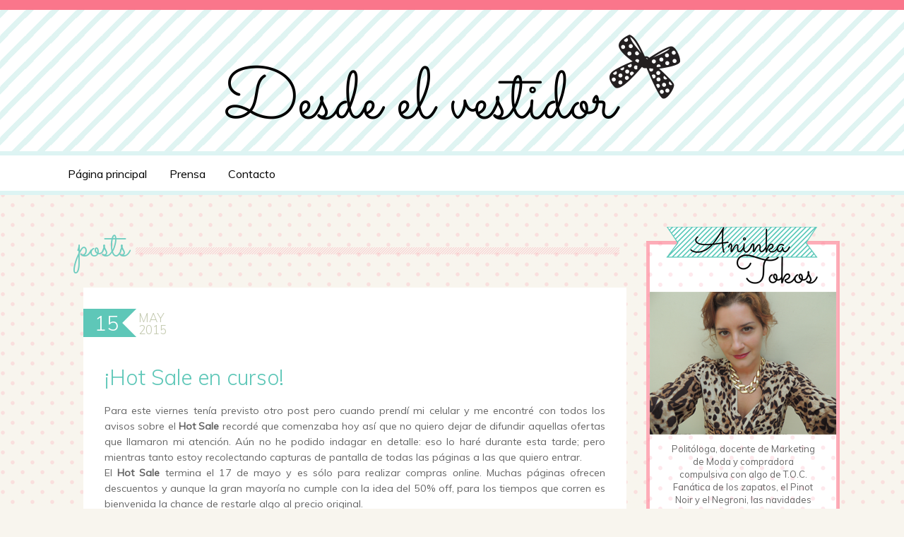

--- FILE ---
content_type: text/html; charset=UTF-8
request_url: http://www.desdeelvestidor.com/2015/05/hot-sale-en-curso.html
body_size: 26309
content:
<!DOCTYPE html>
<html class='v2' dir='ltr' xmlns='http://www.w3.org/1999/xhtml' xmlns:b='http://www.google.com/2005/gml/b' xmlns:data='http://www.google.com/2005/gml/data' xmlns:expr='http://www.google.com/2005/gml/expr'>
<head>
<link href='https://www.blogger.com/static/v1/widgets/335934321-css_bundle_v2.css' rel='stylesheet' type='text/css'/>
<meta content='width=1100' name='viewport'/>
<meta content='text/html; charset=UTF-8' http-equiv='Content-Type'/>
<meta content='blogger' name='generator'/>
<link href='http://www.desdeelvestidor.com/favicon.ico' rel='icon' type='image/x-icon'/>
<link href='http://www.desdeelvestidor.com/2015/05/hot-sale-en-curso.html' rel='canonical'/>
<link rel="alternate" type="application/atom+xml" title="Desde el vestidor - Atom" href="http://www.desdeelvestidor.com/feeds/posts/default" />
<link rel="alternate" type="application/rss+xml" title="Desde el vestidor - RSS" href="http://www.desdeelvestidor.com/feeds/posts/default?alt=rss" />
<link rel="service.post" type="application/atom+xml" title="Desde el vestidor - Atom" href="https://www.blogger.com/feeds/5767072166588989256/posts/default" />

<link rel="alternate" type="application/atom+xml" title="Desde el vestidor - Atom" href="http://www.desdeelvestidor.com/feeds/1019965982114567063/comments/default" />
<!--Can't find substitution for tag [blog.ieCssRetrofitLinks]-->
<link href='https://blogger.googleusercontent.com/img/b/R29vZ2xl/AVvXsEizNqsbfuA135Dg2PI1mf_c5ILBSaUFIhLFhUGIknDHLM6ULlApAb_k864DouwwOfXlX6eC0KrjD75ZZ2DxozUcMixXgxE4DpLHSQ2s13o1865__zjYXj16v-PAFaLijF54bOtuqj67WzvB/s640/Screenshot_2015-05-15-10-03-06.png' rel='image_src'/>
<meta content='http://www.desdeelvestidor.com/2015/05/hot-sale-en-curso.html' property='og:url'/>
<meta content='¡Hot Sale en curso!' property='og:title'/>
<meta content=' Para este viernes tenía previsto otro post pero cuando prendí mi celular y me encontré con todos los avisos sobre el Hot Sale  recordé que ...' property='og:description'/>
<meta content='https://blogger.googleusercontent.com/img/b/R29vZ2xl/AVvXsEizNqsbfuA135Dg2PI1mf_c5ILBSaUFIhLFhUGIknDHLM6ULlApAb_k864DouwwOfXlX6eC0KrjD75ZZ2DxozUcMixXgxE4DpLHSQ2s13o1865__zjYXj16v-PAFaLijF54bOtuqj67WzvB/w1200-h630-p-k-no-nu/Screenshot_2015-05-15-10-03-06.png' property='og:image'/>
<title>Desde el vestidor: &#161;Hot Sale en curso!</title>
<style id='page-skin-1' type='text/css'><!--
/*
-----------------------------------------------
Blogger Template Style
Name:     Simple
Designer: Josh Peterson
URL:      www.noaesthetic.com
----------------------------------------------- */
/* Variable definitions
====================
<Variable name="keycolor" description="Main Color" type="color" default="#66bbdd"/>
<Group description="Page Text" selector="body">
<Variable name="body.font" description="Font" type="font"
default="normal normal 14px Arial, Tahoma, Helvetica, FreeSans, sans-serif"/>
<Variable name="body.text.color" description="Text Color" type="color" default="#222222"/>
</Group>
<Group description="Backgrounds" selector=".body-fauxcolumns-outer">
<Variable name="body.background.color" description="Outer Background" type="color" default="#66bbdd"/>
<Variable name="content.background.color" description="Main Background" type="color" default="#ffffff"/>
<Variable name="header.background.color" description="Header Background" type="color" default="transparent"/>
</Group>
<Group description="Links" selector=".main-outer">
<Variable name="link.color" description="Link Color" type="color" default="#2288bb"/>
<Variable name="link.visited.color" description="Visited Color" type="color" default="#888888"/>
<Variable name="link.hover.color" description="Hover Color" type="color" default="#33aaff"/>
</Group>
<Group description="Blog Title" selector=".header h1">
<Variable name="header.font" description="Font" type="font"
default="normal normal 60px Arial, Tahoma, Helvetica, FreeSans, sans-serif"/>
<Variable name="header.text.color" description="Title Color" type="color" default="#3399bb" />
</Group>
<Group description="Blog Description" selector=".header .description">
<Variable name="description.text.color" description="Description Color" type="color"
default="#777777" />
</Group>
<Group description="Tabs Text" selector=".tabs-inner .widget li a">
<Variable name="tabs.font" description="Font" type="font"
default="normal normal 14px Arial, Tahoma, Helvetica, FreeSans, sans-serif"/>
<Variable name="tabs.text.color" description="Text Color" type="color" default="#999999"/>
<Variable name="tabs.selected.text.color" description="Selected Color" type="color" default="#000000"/>
</Group>
<Group description="Tabs Background" selector=".tabs-outer .PageList">
<Variable name="tabs.background.color" description="Background Color" type="color" default="#f5f5f5"/>
<Variable name="tabs.selected.background.color" description="Selected Color" type="color" default="#eeeeee"/>
</Group>
<Group description="Post Title" selector="h3.post-title, .comments h4">
<Variable name="post.title.font" description="Font" type="font"
default="normal normal 22px Arial, Tahoma, Helvetica, FreeSans, sans-serif"/>
</Group>
<Group description="Date Header" selector=".date-header">
<Variable name="date.header.color" description="Text Color" type="color"
default="#666666"/>
<Variable name="date.header.background.color" description="Background Color" type="color"
default="transparent"/>
</Group>
<Group description="Post Footer" selector=".post-footer">
<Variable name="post.footer.text.color" description="Text Color" type="color" default="#666666"/>
<Variable name="post.footer.background.color" description="Background Color" type="color"
default="#f9f9f9"/>
<Variable name="post.footer.border.color" description="Shadow Color" type="color" default="#eeeeee"/>
</Group>
<Group description="Gadgets" selector="h2">
<Variable name="widget.title.font" description="Title Font" type="font"
default="normal bold 11px Arial, Tahoma, Helvetica, FreeSans, sans-serif"/>
<Variable name="widget.title.text.color" description="Title Color" type="color" default="#000000"/>
<Variable name="widget.alternate.text.color" description="Alternate Color" type="color" default="#999999"/>
</Group>
<Group description="Images" selector=".main-inner">
<Variable name="image.background.color" description="Background Color" type="color" default="#ffffff"/>
<Variable name="image.border.color" description="Border Color" type="color" default="#eeeeee"/>
<Variable name="image.text.color" description="Caption Text Color" type="color" default="#666666"/>
</Group>
<Group description="Accents" selector=".content-inner">
<Variable name="body.rule.color" description="Separator Line Color" type="color" default="#eeeeee"/>
<Variable name="tabs.border.color" description="Tabs Border Color" type="color" default="transparent"/>
</Group>
<Variable name="body.background" description="Body Background" type="background"
color="#f8f5ee" default="$(color) none repeat scroll top left"/>
<Variable name="body.background.override" description="Body Background Override" type="string" default=""/>
<Variable name="body.background.gradient.cap" description="Body Gradient Cap" type="url"
default="url(//www.blogblog.com/1kt/simple/gradients_light.png)"/>
<Variable name="body.background.gradient.tile" description="Body Gradient Tile" type="url"
default="url(//www.blogblog.com/1kt/simple/body_gradient_tile_light.png)"/>
<Variable name="content.background.color.selector" description="Content Background Color Selector" type="string" default=".content-inner"/>
<Variable name="content.padding" description="Content Padding" type="length" default="10px"/>
<Variable name="content.padding.horizontal" description="Content Horizontal Padding" type="length" default="10px"/>
<Variable name="content.shadow.spread" description="Content Shadow Spread" type="length" default="40px"/>
<Variable name="content.shadow.spread.webkit" description="Content Shadow Spread (WebKit)" type="length" default="5px"/>
<Variable name="content.shadow.spread.ie" description="Content Shadow Spread (IE)" type="length" default="10px"/>
<Variable name="main.border.width" description="Main Border Width" type="length" default="0"/>
<Variable name="header.background.gradient" description="Header Gradient" type="url" default="none"/>
<Variable name="header.shadow.offset.left" description="Header Shadow Offset Left" type="length" default="-1px"/>
<Variable name="header.shadow.offset.top" description="Header Shadow Offset Top" type="length" default="-1px"/>
<Variable name="header.shadow.spread" description="Header Shadow Spread" type="length" default="1px"/>
<Variable name="header.padding" description="Header Padding" type="length" default="30px"/>
<Variable name="header.border.size" description="Header Border Size" type="length" default="1px"/>
<Variable name="header.bottom.border.size" description="Header Bottom Border Size" type="length" default="1px"/>
<Variable name="header.border.horizontalsize" description="Header Horizontal Border Size" type="length" default="0"/>
<Variable name="description.text.size" description="Description Text Size" type="string" default="140%"/>
<Variable name="tabs.margin.top" description="Tabs Margin Top" type="length" default="0" />
<Variable name="tabs.margin.side" description="Tabs Side Margin" type="length" default="30px" />
<Variable name="tabs.background.gradient" description="Tabs Background Gradient" type="url"
default="url(//www.blogblog.com/1kt/simple/gradients_light.png)"/>
<Variable name="tabs.border.width" description="Tabs Border Width" type="length" default="1px"/>
<Variable name="tabs.bevel.border.width" description="Tabs Bevel Border Width" type="length" default="1px"/>
<Variable name="date.header.padding" description="Date Header Padding" type="string" default="inherit"/>
<Variable name="date.header.letterspacing" description="Date Header Letter Spacing" type="string" default="inherit"/>
<Variable name="date.header.margin" description="Date Header Margin" type="string" default="inherit"/>
<Variable name="post.margin.bottom" description="Post Bottom Margin" type="length" default="25px"/>
<Variable name="image.border.small.size" description="Image Border Small Size" type="length" default="2px"/>
<Variable name="image.border.large.size" description="Image Border Large Size" type="length" default="5px"/>
<Variable name="page.width.selector" description="Page Width Selector" type="string" default=".region-inner"/>
<Variable name="page.width" description="Page Width" type="string" default="auto"/>
<Variable name="main.section.margin" description="Main Section Margin" type="length" default="15px"/>
<Variable name="main.padding" description="Main Padding" type="length" default="15px"/>
<Variable name="main.padding.top" description="Main Padding Top" type="length" default="30px"/>
<Variable name="main.padding.bottom" description="Main Padding Bottom" type="length" default="30px"/>
<Variable name="paging.background"
color="#f8f5ee"
description="Background of blog paging area" type="background"
default="transparent none no-repeat scroll top center"/>
<Variable name="footer.bevel" description="Bevel border length of footer" type="length" default="0"/>
<Variable name="mobile.background.overlay" description="Mobile Background Overlay" type="string"
default="transparent none repeat scroll top left"/>
<Variable name="mobile.background.size" description="Mobile Background Size" type="string" default="auto"/>
<Variable name="mobile.button.color" description="Mobile Button Color" type="color" default="#ffffff" />
<Variable name="startSide" description="Side where text starts in blog language" type="automatic" default="left"/>
<Variable name="endSide" description="Side where text ends in blog language" type="automatic" default="right"/>
*/
/* Content
----------------------------------------------- */
body {
font: normal normal 13px 'Muli', 'Trebuchet MS', Trebuchet, Verdana, sans-serif;
color: #666666;
background: #f8f5ee url(http://2.bp.blogspot.com/-nC36bMJPymI/U7Bfi7k88xI/AAAAAAABBsw/5cbSg1crxoU/s1600/fondo1x.png) repeat scroll top left;
padding: 0 0 0 0;
}
html body .region-inner {
min-width: 0;
max-width: 100%;
width: auto;
}
.navbar {
background: #fa768b;
height: 14px !important;
}
a:link {
text-decoration:none;
color: #fa768b;
}
a:visited {
text-decoration:none;
/*color: #888888;*/
}
a:hover {
text-decoration:underline;
color: #33aaff;
}
.body-fauxcolumn-outer .fauxcolumn-inner {
background: transparent none repeat scroll top left;
_background-image: none;
}
.body-fauxcolumn-outer .cap-top {
position: absolute;
z-index: 1;
height: 400px;
width: 100%;
/*background: #f8f5ee url(http://2.bp.blogspot.com/-nC36bMJPymI/U7Bfi7k88xI/AAAAAAABBsw/5cbSg1crxoU/s1600/fondo1x.png) repeat scroll top left;
*/
}
.body-fauxcolumn-outer .cap-top .cap-left {
width: 100%;
background: transparent none repeat-x scroll top left;
_background-image: none;
}
.content-outer {
-moz-box-shadow: 0 0 0 rgba(0, 0, 0, .15);
-webkit-box-shadow: 0 0 0 rgba(0, 0, 0, .15);
-goog-ms-box-shadow: 0 0 0 #333333;
box-shadow: 0 0 0 rgba(0, 0, 0, .15);
margin-bottom: 1px;
}
.content-inner {
padding: 10px 40px;
}
.columns-inner .column-left-outer {
margin-top: 100px;
}
.columns-inner .column-center-outer {
margin-top: 75px;
}
.custom-header {
font-family: Sacramento;
color: #70cdc0;
font-size: 52px;
position: absolute;
margin-left: 25px;
margin-top: -10px;
width: 775px;
text-transform: lowercase;
}
.custom-header table { width: 100%; }
.custom-header td { white-space: nowrap; }
.sep {
background: url(https://blogger.googleusercontent.com/img/b/R29vZ2xl/AVvXsEjN_cAxj3pVK-CjGPxhSEaiiFYth_mGSFHYhM57kJT5Lg0me_jGKnCyghtqoziPiVeNmAAJu3FdSm3z2mgAhYrjXR2C01c2FxGxF-E8F9NgDTyh6OX3W5WV92fhmgPCW69InXJpdYOz66g/s1600/sep1x.png) repeat-x;
height: 10px;
}
.custom-header .sep {
margin-left: 6px;
margin-top: 6px;
}
.content-inner {
/*background-color: #f8f5ee;*/
}
/* Header
----------------------------------------------- */
.header-outer {
background: #ffffff none repeat-x scroll 0 -400px;
_background-image: none;
}
.header-inner {
background-repeat: repeat;
background-image: url(https://blogger.googleusercontent.com/img/b/R29vZ2xl/AVvXsEiqDlZzGb-AVbFBrTRgBaIQsjXGfAU0sS2EZ7rt57X0f07UiPv_wLm7naiBnWcxRmMk4MZEzhLMQqoq0QBYhpLykafsOTBu10fwMHZMj1JSSejfEbBT3xsTirFxFP8kqY7RV2hg2LGttYE/s1600/fondo_header1x.png);
}
.Header h1 {
font: normal normal 40px 'Trebuchet MS',Trebuchet,Verdana,sans-serif;
color: #000000;
text-shadow: 0 0 0 rgba(0, 0, 0, .2);
}
.Header h1 a {
color: #000000;
}
.Header .description {
font-size: 18px;
color: #000000;
}
.header-inner .Header .titlewrapper {
padding: 22px 0;
}
.header-inner .Header .descriptionwrapper {
padding: 0 0;
}
/* Tabs
----------------------------------------------- */
.tabs-outer {
background: white;
border-top: solid 6px #ddf4f3;
border-bottom: solid 6px #ddf4f3;
}
.tabs-fauxborder-left {
width: 1120px;
margin: 7px auto 5px;
}
.tabs-inner .section:first-child {
border-top: 0 solid #dddddd;
}
.tabs-inner .section:first-child ul {
margin-top: -1px;
/*border-top: 1px solid #dddddd;
border-left: 1px solid #dddddd;
border-right: 1px solid #dddddd;*/
}
.tabs-inner .widget ul {
/*background: transparent none repeat-x scroll 0 -800px;
_background-image: none;
border-bottom: 1px solid #dddddd;*/
margin-top: 0;
margin-left: -30px;
margin-right: -30px;
}
.tabs-inner .widget li a {
display: inline-block;
padding: .6em 1em;
font: normal normal 13px 'Muli', 'Trebuchet MS', Trebuchet, Verdana, sans-serif;
color: #000000;
font-size: 16px;
/*border-left: 1px solid #f8f5ee;
border-right: 1px solid #dddddd;*/
}
.tabs-inner .widget li:first-child a {
border-left: none;
}
.tabs-inner .widget li.selected a, .tabs-inner .widget li a:hover {
color: #fa768b;
/*background-color: #eeeeee;*/
text-decoration: none;
}
/* Columns
----------------------------------------------- */
.main-outer {
border-top: 0 solid transparent;
}
.fauxcolumn-left-outer .fauxcolumn-inner {
border-right: 1px solid transparent;
}
.fauxcolumn-right-outer .fauxcolumn-inner {
border-left: 1px solid transparent;
}
/* Headings
----------------------------------------------- */
h2 {
margin: 0 0 1em 0;
font: normal bold 11px 'Trebuchet MS',Trebuchet,Verdana,sans-serif;
color: #000000;
}
/* Widgets
----------------------------------------------- */
.widget .zippy {
color: #999999;
text-shadow: 2px 2px 1px rgba(0, 0, 0, .1);
}
.widget .popular-posts ul {
list-style: none;
}
/* Posts
----------------------------------------------- */
.date-header {
position:relative;
}
.date-header span {
color: #ffffff;
letter-spacing: normal;
margin: inherit;
position: absolute;
font: normal normal 13px 'Muli', 'Trebuchet MS', Trebuchet, Verdana, sans-serif;
font-size: 17px;
text-transform: uppercase;
font-weight: 300;
z-index: 1;
}
.date-header span.day {
color: white;
background: #5ec7b8;
font-size: 29px;
padding: 2px 5px;
top: 30px;
width: 45px;
text-align: right;
}
.date-header span.month {
left: 78px;
top: 32px;
color: #c3c9af;
background: transparent;
}
.date-header span.year {
left: 78px;
top: 49px;
color: #c3c9af;
background: transparent;
}
.date-header .arr1 {
position: absolute;
left: 55px;
top: 30px;
width: 0;
height: 0;
border-left: 10px solid #5ec7b8;
border-right: 10px solid transparent;
border-top: 10px solid #5ec7b8;
border-bottom: 10px solid transparent;
}
.date-header .arr2 {
position: absolute;
left: 55px;
top: 50px;
width: 0;
height: 0;
border-left: 10px solid #5ec7b8;
border-right: 10px solid transparent;
border-top: 10px solid transparent;
border-bottom: 10px solid #5ec7b8;
}
#comments {
background: #ffffff;
padding: 1px 20px;
}
.main-inner {
padding-top: 35px;
padding-bottom: 65px;
}
.main-inner .column-center-inner {
padding: 0 0;
}
.main-inner .column-center-inner .section {
margin: 0 1em;
}
.post {
margin: 0 0 45px 0;
background: #ffffff;
padding: 85px 30px 30px;
}
.datelesspost .post {
padding: 10px 30px 30px;
margin: 10px 0 45px 0;
}
h3.post-title, .comments h4 {
font: normal 300 30px 'Muli', 'Trebuchet MS',Trebuchet,Verdana,sans-serif;
margin: .75em 0 0;
color: #5ec7b8;
}
h3.post-title a, .comments h4 a {
color: #5ec7b8;
}
.post-body {
font-size: 110%;
line-height: 1.6em;
position: relative;
}
.post-body img, .post-body .tr-caption-container, .Profile img, .Image img,
.BlogList .item-thumbnail img {
padding: 2px;
background: #ffffff;
border: 1px solid #eeeeee;
-moz-box-shadow: 1px 1px 5px rgba(0, 0, 0, .1);
-webkit-box-shadow: 1px 1px 5px rgba(0, 0, 0, .1);
box-shadow: 1px 1px 5px rgba(0, 0, 0, .1);
}
.post-body img, .post-body .tr-caption-container {
padding: 5px;
}
.post-body .tr-caption-container {
color: #666666;
}
.post-body .tr-caption-container img {
padding: 0;
background: transparent;
border: none;
-moz-box-shadow: 0 0 0 rgba(0, 0, 0, .1);
-webkit-box-shadow: 0 0 0 rgba(0, 0, 0, .1);
box-shadow: 0 0 0 rgba(0, 0, 0, .1);
}
.post-header {
margin: 0 0 1.5em;
line-height: 1.6;
font-size: 90%;
}
.post-footer {
margin: 20px -2px 0;
padding: 5px 10px;
color: #666666;
background-color: #eeeeee;
border-bottom: 1px solid #eeeeee;
line-height: 1.6;
font-size: 90%;
}
#comments .comment-author {
padding-top: 1.5em;
border-top: 1px solid transparent;
background-position: 0 1.5em;
}
#comments .comment-author:first-child {
padding-top: 0;
border-top: none;
}
.avatar-image-container {
margin: .2em 0 0;
}
#comments .avatar-image-container img {
border: 1px solid #eeeeee;
}
/* Comments
----------------------------------------------- */
.comments .comments-content .icon.blog-author {
background-repeat: no-repeat;
background-image: url([data-uri]);
}
.comments .comments-content .loadmore a {
border-top: 1px solid #999999;
border-bottom: 1px solid #999999;
}
.comments .comment-thread.inline-thread {
background-color: #eeeeee;
}
.comments .continue {
border-top: 2px solid #999999;
}
/* Accents
---------------------------------------------- */
.section-columns td.columns-cell {
border-left: 1px solid transparent;
}
.blog-pager {
background: transparent url(//www.blogblog.com/1kt/simple/paging_dot.png) repeat-x scroll top center;
}
.blog-pager-older-link, .home-link,
.blog-pager-newer-link {
background-color: #f8f5ee;
padding: 5px;
}
.footer-outer {
border-top: 1px dashed #bbbbbb;
}
/* Mobile
----------------------------------------------- */
body.mobile  {
background-size: auto;
}
.mobile .body-fauxcolumn-outer {
background: transparent none repeat scroll top left;
}
.mobile .body-fauxcolumn-outer .cap-top {
background-size: 100% auto;
}
.mobile .content-outer {
-webkit-box-shadow: 0 0 3px rgba(0, 0, 0, .15);
box-shadow: 0 0 3px rgba(0, 0, 0, .15);
}
body.mobile .AdSense {
margin: 0 -0;
}
.mobile .tabs-inner .widget ul {
margin-left: 0;
margin-right: 0;
}
.mobile .post {
margin: 0;
}
.mobile .main-inner .column-center-inner .section {
margin: 0;
}
.mobile .date-header span {
padding: 0.1em 10px;
margin: 0 -10px;
}
.mobile h3.post-title {
margin: 0;
}
.mobile .blog-pager {
background: transparent none no-repeat scroll top center;
}
.mobile .footer-outer {
border-top: none;
}
.mobile .main-inner, .mobile .footer-inner {
background-color: #f8f5ee;
}
.mobile-index-contents {
color: #666666;
}
.mobile-link-button {
background-color: #fa768b;
}
.mobile-link-button a:link, .mobile-link-button a:visited {
color: #ffffff;
}
.mobile .tabs-inner .section:first-child {
border-top: none;
}
.mobile .tabs-inner .PageList .widget-content {
background-color: #eeeeee;
color: #000000;
border-top: 1px solid #dddddd;
border-bottom: 1px solid #dddddd;
}
.mobile .tabs-inner .PageList .widget-content .pagelist-arrow {
border-left: 1px solid #dddddd;
}
.status-msg-wrap {
display:none;
}
.widget.Label h2, .widget.BlogArchive h2 {
font: normal normal 13px 'Muli', 'Trebuchet MS', Trebuchet, Verdana, sans-serif;
font-size: 12px;
font-weight: normal;
color: #807e7e;
text-transform: uppercase;
}
.widget.Label ul, .widget.BlogArchive ul {
list-style-type: none;
color: #807e7e;
padding: 0;
}
.widget.Label ul a, .widget.BlogArchive ul a {
color: #807e7e;
}
.widget.Label ul a:hover, .widget.BlogArchive ul a:hover {
color: #fa778c;
}
.main-inner .column-center-inner, .main-inner .column-left-inner, .main-inner .column-right-inner {
padding: 0;
}
.sidebar-header a {
display: block;
font: normal normal 13px 'Muli', 'Trebuchet MS', Trebuchet, Verdana, sans-serif;
font-size: 12px;
font-weight: normal;
color: #807e7e;
}
.sidebar-header a em {
font-weight: normal;
color: #ff6161;
}
.contacto-inner {
padding: 20px 35px;
}
.contacto-inner p {
font-size: 17px;
line-height: 1.8em;
}
.contacto-inner img {
border: none;
box-shadow: none;
-webkit-box-shadow: none;
-moz-box-shadow: none;
margin-right: 30px
}
.contacto-inner table {
margin: 15px 0;
width: 100%;
}
.contacto-inner form {
font-size: 19px;
color: #5ec7b8;
width: 100%;
}
.contacto-inner .contact-form-wiget {
max-width: 400px;
}
.contacto-inner input, .contacto-inner textarea {
border-color: #fa778c;
width: 100%;
max-width: 400px;
margin-bottom: 12px;
}
.contacto-inner input.contact-form-button {
color: #fa778c;
float: right;
background: white;
font-family: Sacramento;
font-size: 36px;
border: none;
height: 60px;
font-weight: normal;
width: auto;
margin: -20px 0 -15px;
}
.aboutme {
background: url(https://blogger.googleusercontent.com/img/b/R29vZ2xl/AVvXsEioZHpcpyE1fyjXRHryeptnHZFC2k8M4j0Cr7P7GawHcNSkVFTraiVq-kusFTbQF3c5ANxjHDwpdmcdXlJiEIb0CzulqRIruksvO0DD_TukAX8mRR28Uugf1B_7GmX7mSDxd8Yvuf2BMCQ/s1600/aboutme1x.png);
width: 274px;
height: 483px;
}
@media print,
(-o-min-device-pixel-ratio: 5/4),
(-webkit-min-device-pixel-ratio: 1.25),
(min-resolution: 120dpi) {
.aboutme {
background: url(https://blogger.googleusercontent.com/img/b/R29vZ2xl/AVvXsEg5URTu-_wCiIgw6iXX2KjmlqBKZzMthiOKklk33PpA7-p3TO0eEj4cQjOqqWfzyAk6cq0Yi-A4XS0CjLEJ1NmXd7WeSFK7-fILlJ8owMT1fpN5E7bSewS0hXIqMqgawhgCPO6wdKU-7FY/s1600/aboutme2x.png);
background-size: 274px;
}
body {
background: url(https://blogger.googleusercontent.com/img/b/R29vZ2xl/AVvXsEh7_65bAdRRAL_2gimBH9Ya_KVZ1m2wPFFCNdv-9IeWOYL2SuXPQXF8NhH5K4E6lES_enrcb-rbYIhBHCizegCVmJ1RjV8W1pRLyibZAKqyjx6Oj5cfsLSqn2kOOHdSwhJo1GaXdIsZE80r/s1600/fondo.png);
background-size: 29px;
}
.header-inner {
background-size: 36px;
background-image: url(https://blogger.googleusercontent.com/img/b/R29vZ2xl/AVvXsEhrLT1jaythBS14wvZiKHjCsv5sEEx7fXKobTKbznPwVAvLhTiBIjiFubwEXk4ED61gyOiBfdmP61lM6tijbUto6psDfio7qGJJs_xRB1_2xeCgMY1tfP6NNlthxjdYIpFXs9czt5GWNwU/s1600/fondo_header.png);
}
.sep {
background: url(https://blogger.googleusercontent.com/img/b/R29vZ2xl/AVvXsEhhH1y4LliRg7OsP1h7HdManR4xZ_Sz2F6cNTyKbNlejPU-D1MmkFY_lcj3tHj9gpjbY-p8vZkzAiuibaXYtaIPGfvkragqNkQGqAddxd9-nq4W2GmBUCwOdvaXo8YeZ1ltVey-SzIt17lh/s1600/sep.png) repeat-x;
background-size: auto 10px;
}
}

--></style>
<style id='template-skin-1' type='text/css'><!--
body {
min-width: 1200px;
}
.content-outer, .content-fauxcolumn-outer, .region-inner {
min-width: 1200px;
max-width: 1200px;
_width: 1200px;
}
.main-inner .columns {
padding-left: 25px;
padding-right: 300px;
}
.main-inner .fauxcolumn-center-outer {
left: 25px;
right: 300px;
/* IE6 does not respect left and right together */
_width: expression(this.parentNode.offsetWidth -
parseInt("25px") -
parseInt("300px") + 'px');
}
.main-inner .fauxcolumn-left-outer {
width: 25px;
}
.main-inner .fauxcolumn-right-outer {
width: 300px;
}
.main-inner .column-left-outer {
width: 25px;
right: 100%;
margin-left: -25px;
}
.main-inner .column-right-outer {
width: 300px;
margin-right: -300px;
}
#layout {
min-width: 0;
}
#layout .content-outer {
min-width: 0;
width: 800px;
}
#layout .region-inner {
min-width: 0;
width: auto;
}
--></style>
<link href='http://fonts.googleapis.com/css?family=Muli:300,400,300italic,400italic|Sacramento' rel='stylesheet' type='text/css'/>
<link href='https://www.blogger.com/dyn-css/authorization.css?targetBlogID=5767072166588989256&amp;zx=0581fe28-5eff-4812-bd2a-3613bc071a48' media='none' onload='if(media!=&#39;all&#39;)media=&#39;all&#39;' rel='stylesheet'/><noscript><link href='https://www.blogger.com/dyn-css/authorization.css?targetBlogID=5767072166588989256&amp;zx=0581fe28-5eff-4812-bd2a-3613bc071a48' rel='stylesheet'/></noscript>
<meta name='google-adsense-platform-account' content='ca-host-pub-1556223355139109'/>
<meta name='google-adsense-platform-domain' content='blogspot.com'/>

</head>
<body class='loading'>
<div class='navbar no-items section' id='navbar'>
</div>
<div class='body-fauxcolumns'>
<div class='fauxcolumn-outer body-fauxcolumn-outer'>
<div class='cap-top'>
<div class='cap-left'></div>
<div class='cap-right'></div>
</div>
<div class='fauxborder-left'>
<div class='fauxborder-right'></div>
<div class='fauxcolumn-inner'>
</div>
</div>
<div class='cap-bottom'>
<div class='cap-left'></div>
<div class='cap-right'></div>
</div>
</div>
</div>
<div class='content'>
<header>
<div class='header-outer'>
<div class='header-cap-top cap-top'>
<div class='cap-left'></div>
<div class='cap-right'></div>
</div>
<div class='fauxborder-left header-fauxborder-left'>
<div class='fauxborder-right header-fauxborder-right'></div>
<div class='region-inner header-inner'>
<div class='header section' id='header'><div class='widget Header' data-version='1' id='Header1'>
<div id='header-inner'>
<a href='http://www.desdeelvestidor.com/' style='display: block'>
<img alt='Desde el vestidor' height='280px; ' id='Header1_headerimg' src='https://blogger.googleusercontent.com/img/b/R29vZ2xl/AVvXsEgP4xfLS6LShzrXeamdCXk5GzhgNcqs8FeIgPK8RynhlNeCdUmfYklyDagNTyWaemi4dQ-neJinwKh28hwY5AO4PeFaw3ozXEx2ZV__HpOcw0tRAlWnmiqCz0Fs6V7-rztGsx6IaCGNOVs/s1600/titulo.png' style='display: block; width: 655px; height: 140px; margin: 30px auto;' width='1310px; '/>
</a>
</div>
</div></div>
</div>
</div>
<div class='header-cap-bottom cap-bottom'>
<div class='cap-left'></div>
<div class='cap-right'></div>
</div>
</div>
</header>
<div class='tabs-outer'>
<div class='tabs-cap-top cap-top'>
<div class='cap-left'></div>
<div class='cap-right'></div>
</div>
<div class='fauxborder-left tabs-fauxborder-left'>
<div class='fauxborder-right tabs-fauxborder-right'></div>
<div class='region-inner tabs-inner'>
<div class='tabs section' id='crosscol'><div class='widget PageList' data-version='1' id='PageList1'>
<h2>Pages</h2>
<div class='widget-content'>
<ul>
<li>
<a href='http://www.desdeelvestidor.com/'>Página principal</a>
</li>
<li>
<a href='http://www.desdeelvestidor.com/p/prensa.html'>Prensa</a>
</li>
<li>
<a href='http://www.desdeelvestidor.com/p/contacto.html'>Contacto</a>
</li>
</ul>
<div class='clear'></div>
</div>
</div></div>
<div class='tabs no-items section' id='crosscol-overflow'></div>
</div>
</div>
<div class='tabs-cap-bottom cap-bottom'>
<div class='cap-left'></div>
<div class='cap-right'></div>
</div>
</div>
<div class='content-fauxcolumns'>
<div class='fauxcolumn-outer content-fauxcolumn-outer'>
<div class='cap-top'>
<div class='cap-left'></div>
<div class='cap-right'></div>
</div>
<div class='fauxborder-left'>
<div class='fauxborder-right'></div>
<div class='fauxcolumn-inner'>
</div>
</div>
<div class='cap-bottom'>
<div class='cap-left'></div>
<div class='cap-right'></div>
</div>
</div>
</div>
<div class='content-outer'>
<div class='content-cap-top cap-top'>
<div class='cap-left'></div>
<div class='cap-right'></div>
</div>
<div class='fauxborder-left content-fauxborder-left'>
<div class='fauxborder-right content-fauxborder-right'></div>
<div class='content-inner'>
<div class='main-outer'>
<div class='main-cap-top cap-top'>
<div class='cap-left'></div>
<div class='cap-right'></div>
</div>
<div class='fauxborder-left main-fauxborder-left'>
<div class='fauxborder-right main-fauxborder-right'></div>
<div class='region-inner main-inner'>
<div class='custom-header'>
<table>
<tr>
<td width='1'>
 
                posts 
              
</td>
<td width='*'>
<div class='sep'></div>
</td>
</tr>
</table>
</div>
<div class='columns fauxcolumns'>
<div class='fauxcolumn-outer fauxcolumn-center-outer'>
<div class='cap-top'>
<div class='cap-left'></div>
<div class='cap-right'></div>
</div>
<div class='fauxborder-left'>
<div class='fauxborder-right'></div>
<div class='fauxcolumn-inner'>
</div>
</div>
<div class='cap-bottom'>
<div class='cap-left'></div>
<div class='cap-right'></div>
</div>
</div>
<div class='fauxcolumn-outer fauxcolumn-left-outer'>
<div class='cap-top'>
<div class='cap-left'></div>
<div class='cap-right'></div>
</div>
<div class='fauxborder-left'>
<div class='fauxborder-right'></div>
<div class='fauxcolumn-inner'>
</div>
</div>
<div class='cap-bottom'>
<div class='cap-left'></div>
<div class='cap-right'></div>
</div>
</div>
<div class='fauxcolumn-outer fauxcolumn-right-outer'>
<div class='cap-top'>
<div class='cap-left'></div>
<div class='cap-right'></div>
</div>
<div class='fauxborder-left'>
<div class='fauxborder-right'></div>
<div class='fauxcolumn-inner'>
</div>
</div>
<div class='cap-bottom'>
<div class='cap-left'></div>
<div class='cap-right'></div>
</div>
</div>
<!-- corrects IE6 width calculation -->
<div class='columns-inner'>
<div class='column-center-outer'>
<div class='column-center-inner'>
<div class='main section' id='main'><div class='widget Blog' data-version='1' id='Blog1'>
<div class='blog-posts hfeed'>
<!--Can't find substitution for tag [defaultAdStart]-->

          <div class="date-outer">
        
<h2 class='date-header'>
<script>__POST_DATE = '2015/05/15'</script>
<span class='day'>
<script>document.write(__POST_DATE.split('/')[2]);</script>
</span>
<span class='month'>
<script>
                var M=__POST_DATE.split('/')[1]-1;
                document.write(['Ene','Feb','Mar','Abr','May','Jun','Jul','Ago','Sep','Oct','Nov','Dic'][M]);</script>
</span>
<span class='year'>
<script>document.write(__POST_DATE.split('/')[0]);</script>
</span>
<span class='arr1'></span>
<span class='arr2'></span>
</h2>

          <div class="date-posts">
        
<div class='post-outer'>
<div class='post hentry uncustomized-post-template' itemprop='blogPost' itemscope='itemscope' itemtype='http://schema.org/BlogPosting'>
<meta content='https://blogger.googleusercontent.com/img/b/R29vZ2xl/AVvXsEizNqsbfuA135Dg2PI1mf_c5ILBSaUFIhLFhUGIknDHLM6ULlApAb_k864DouwwOfXlX6eC0KrjD75ZZ2DxozUcMixXgxE4DpLHSQ2s13o1865__zjYXj16v-PAFaLijF54bOtuqj67WzvB/s640/Screenshot_2015-05-15-10-03-06.png' itemprop='image_url'/>
<meta content='5767072166588989256' itemprop='blogId'/>
<meta content='1019965982114567063' itemprop='postId'/>
<a name='1019965982114567063'></a>
<h3 class='post-title entry-title' itemprop='name'>
&#161;Hot Sale en curso!
</h3>
<div class='post-header'>
<div class='post-header-line-1'></div>
</div>
<div class='post-body entry-content' id='post-body-1019965982114567063' itemprop='description articleBody'>
<div style="text-align: justify;">
Para este viernes tenía previsto otro post pero cuando prendí mi celular y me encontré con todos los avisos sobre el <b>Hot Sale</b> recordé que comenzaba hoy así que no quiero dejar de difundir aquellas ofertas que llamaron mi atención. Aún no he podido indagar en detalle: eso lo haré durante esta tarde; pero mientras tanto estoy recolectando capturas de pantalla de todas las páginas a las que quiero entrar.&nbsp;</div>
<div style="text-align: justify;">
El <b>Hot Sale</b> termina el 17 de mayo y es sólo para realizar compras <i>online</i>. Muchas páginas ofrecen descuentos y aunque la gran mayoría no cumple con la idea del 50% off, para los tiempos que corren es bienvenida la chance de restarle algo al precio original.&nbsp;</div>
<div style="text-align: justify;">
<br /></div>
<table align="center" cellpadding="0" cellspacing="0" class="tr-caption-container" style="margin-left: auto; margin-right: auto; text-align: center;"><tbody>
<tr><td style="text-align: center;"><a href="https://blogger.googleusercontent.com/img/b/R29vZ2xl/AVvXsEizNqsbfuA135Dg2PI1mf_c5ILBSaUFIhLFhUGIknDHLM6ULlApAb_k864DouwwOfXlX6eC0KrjD75ZZ2DxozUcMixXgxE4DpLHSQ2s13o1865__zjYXj16v-PAFaLijF54bOtuqj67WzvB/s1600/Screenshot_2015-05-15-10-03-06.png" imageanchor="1" style="margin-left: auto; margin-right: auto;"><img border="0" height="640" src="https://blogger.googleusercontent.com/img/b/R29vZ2xl/AVvXsEizNqsbfuA135Dg2PI1mf_c5ILBSaUFIhLFhUGIknDHLM6ULlApAb_k864DouwwOfXlX6eC0KrjD75ZZ2DxozUcMixXgxE4DpLHSQ2s13o1865__zjYXj16v-PAFaLijF54bOtuqj67WzvB/s640/Screenshot_2015-05-15-10-03-06.png" width="360" /></a></td></tr>
<tr><td class="tr-caption" style="text-align: center;"><b style="background-color: white;">Blaquè</b> tiene un 25% de descuento y revisando su web hay varias carteras que me gustan que quedan a menos de $900 (<i><b style="background-color: yellow;"><a href="http://www.blaque.com.ar/68-532p-cartera-de-pu.html?blaque_color=Negro">esta</a></b> es una de ellas</i>)</td></tr>
</tbody></table>
<br />
<div class="separator" style="clear: both; text-align: center;">
</div>
<br />
<table align="center" cellpadding="0" cellspacing="0" class="tr-caption-container" style="margin-left: auto; margin-right: auto; text-align: center;"><tbody>
<tr><td style="text-align: center;"><a href="https://blogger.googleusercontent.com/img/b/R29vZ2xl/AVvXsEgREtIA8omeIccfI9KuPOhHQ8O7QU04lmgqn-fIah58ND1N1YrIx5giZgVdLIDOEvossIud4hk_h57LCqIHf2hojoKRD4AEz-RwOJPWF4vvfcM2-eFuS92-aMmeMx_CWAUbK5sCW07nKag-/s1600/Screenshot_2015-05-15-10-00-23.png" imageanchor="1" style="margin-left: auto; margin-right: auto;"><img border="0" height="640" src="https://blogger.googleusercontent.com/img/b/R29vZ2xl/AVvXsEgREtIA8omeIccfI9KuPOhHQ8O7QU04lmgqn-fIah58ND1N1YrIx5giZgVdLIDOEvossIud4hk_h57LCqIHf2hojoKRD4AEz-RwOJPWF4vvfcM2-eFuS92-aMmeMx_CWAUbK5sCW07nKag-/s640/Screenshot_2015-05-15-10-00-23.png" width="360" /></a></td></tr>
<tr><td class="tr-caption" style="text-align: center;">Más carteras que quiero y con descuento: <span style="background-color: white;"><b>Prüne</b> </span>suma 30% off a usuarios registrados en su web y 25% a quienes no lo están (ojo que el costo de envío es sin cargo sólo para compras mayores a $2000).<br /><b style="background-color: yellow;"><a href="http://www.prune.com.ar/carteras/otros-materiales/cartera-maria-59822.html">Esta </a></b>es la cartera que quiero &#9829;</td></tr>
</tbody></table>
<br />
<table align="center" cellpadding="0" cellspacing="0" class="tr-caption-container" style="margin-left: auto; margin-right: auto; text-align: center;"><tbody>
<tr><td style="text-align: center;"><a href="https://blogger.googleusercontent.com/img/b/R29vZ2xl/AVvXsEi6DBYm0-aIvCQgw0BDZmr48DBYDFG8jtzVzlfdouBa3CzMCUh9P50fUn5o9I-kkuThXyAxyM3w0S4NPq-YyPsBhZlvYzIuM02fb8MGNruJ2juGBQsU74oWgw3VUqM4zBhYYEH4s64Qh4IZ/s1600/Screenshot_2015-05-15-10-00-08.png" imageanchor="1" style="margin-left: auto; margin-right: auto;"><img border="0" height="640" src="https://blogger.googleusercontent.com/img/b/R29vZ2xl/AVvXsEi6DBYm0-aIvCQgw0BDZmr48DBYDFG8jtzVzlfdouBa3CzMCUh9P50fUn5o9I-kkuThXyAxyM3w0S4NPq-YyPsBhZlvYzIuM02fb8MGNruJ2juGBQsU74oWgw3VUqM4zBhYYEH4s64Qh4IZ/s640/Screenshot_2015-05-15-10-00-08.png" width="360" /></a></td></tr>
<tr><td class="tr-caption" style="text-align: center;"><b style="background-color: white;">Netshoes</b> ofrece hasta 60% de descuento pero lo cierto es que las zapatillas más lindas están rebajadas al 30% (<i><b style="background-color: yellow;"><a href="http://www.netshoes.com.ar/prod001-1205-099.html">acá</a></b> el modelo que compraría</i>). A favor: ofrece 3 cuotas sin interés y no cobra el envío.</td></tr>
</tbody></table>
<br />
<div class="separator" style="clear: both; text-align: center;">
</div>
<br />
<table align="center" cellpadding="0" cellspacing="0" class="tr-caption-container" style="margin-left: auto; margin-right: auto; text-align: center;"><tbody>
<tr><td style="text-align: center;"><a href="https://blogger.googleusercontent.com/img/b/R29vZ2xl/AVvXsEjCVH5Ch33YC8aEhE7o3O2nauqKUV8mhIqauRTydCiR8awloU3jTXDMOY5wITiyv-pOChizxUWwPnPFEmMj4mpB3noHr0Y7wgVlr46LbHC2pdQ4mLrXDmORAilyerl0JLhVPP5kTKuMccGE/s1600/Screenshot_2015-05-15-09-29-22.png" imageanchor="1" style="margin-left: auto; margin-right: auto;"><img border="0" height="640" src="https://blogger.googleusercontent.com/img/b/R29vZ2xl/AVvXsEjCVH5Ch33YC8aEhE7o3O2nauqKUV8mhIqauRTydCiR8awloU3jTXDMOY5wITiyv-pOChizxUWwPnPFEmMj4mpB3noHr0Y7wgVlr46LbHC2pdQ4mLrXDmORAilyerl0JLhVPP5kTKuMccGE/s640/Screenshot_2015-05-15-09-29-22.png" width="360" /></a></td></tr>
<tr><td class="tr-caption" style="text-align: center;">El descuento de <b style="background-color: yellow;"><a href="http://www.markova.com/category/get/catalogo/coleccion/">Markova</a></b> es algo triste para los precios que maneja la marca pero el ahorro se justifica en parte ya que no se cobra el costo de envío.&nbsp;</td></tr>
</tbody></table>
<br />
<table align="center" cellpadding="0" cellspacing="0" class="tr-caption-container" style="margin-left: auto; margin-right: auto; text-align: center;"><tbody>
<tr><td style="text-align: center;"><a href="https://blogger.googleusercontent.com/img/b/R29vZ2xl/AVvXsEg_uDk4HA_yckCH58099Fq8532SJjXlMPThKvIfez1pdaduKROUxBGKTixEzR5IF3J23UHxSMVLabHdcu4keDwjOhJpippZAWDjgRsDVjjexEUAjeHZ3s4dbk2I2UgujmO9mc17WPluF16o/s1600/Screenshot_2015-05-15-09-29-16.png" imageanchor="1" style="margin-left: auto; margin-right: auto;"><img border="0" height="640" src="https://blogger.googleusercontent.com/img/b/R29vZ2xl/AVvXsEg_uDk4HA_yckCH58099Fq8532SJjXlMPThKvIfez1pdaduKROUxBGKTixEzR5IF3J23UHxSMVLabHdcu4keDwjOhJpippZAWDjgRsDVjjexEUAjeHZ3s4dbk2I2UgujmO9mc17WPluF16o/s640/Screenshot_2015-05-15-09-29-16.png" width="360" /></a></td></tr>
<tr><td class="tr-caption" style="text-align: center;">El mes pasado conocieron a <b style="background-color: white;">Shoe Room</b> en <b style="background-color: yellow;"><a href="http://www.desdeelvestidor.com/2015/04/shoe-room-zapatos-de-disenador-en-vivo.html">este post</a></b> y la buena nueva es que suma al <b>Hot Sale</b> con varios productos rebajados. entre los que encontramos botas y mocasines para la temporada actual y modelos de verano para esperar a la próxima estación.<br /><b style="background-color: yellow;"><a href="http://shoeroom.com.ar/producto/bota-laurence-suela/">Acá</a></b> les muestro mi favorito de <b>Bel Carril</b>.</td></tr>
</tbody></table>
<br />
<table align="center" cellpadding="0" cellspacing="0" class="tr-caption-container" style="margin-left: auto; margin-right: auto; text-align: center;"><tbody>
<tr><td style="text-align: center;"><a href="https://blogger.googleusercontent.com/img/b/R29vZ2xl/AVvXsEgMWweQhEy3aJJKXbT7BHgZOIQVyuxSj-5EHhKsP6JmvTkY8VgJzTneyWnizAFLD7jWSSGCQuIVQH_v8Jcu3vTGW3Mu-NXaLHoYinWR2ZCh82N5lKLnEgLmxd1nkMdEu_b4iHbbJ-gbq-Jg/s1600/Screenshot_2015-05-15-09-28-05.png" imageanchor="1" style="margin-left: auto; margin-right: auto;"><img border="0" height="640" src="https://blogger.googleusercontent.com/img/b/R29vZ2xl/AVvXsEgMWweQhEy3aJJKXbT7BHgZOIQVyuxSj-5EHhKsP6JmvTkY8VgJzTneyWnizAFLD7jWSSGCQuIVQH_v8Jcu3vTGW3Mu-NXaLHoYinWR2ZCh82N5lKLnEgLmxd1nkMdEu_b4iHbbJ-gbq-Jg/s640/Screenshot_2015-05-15-09-28-05.png" width="360" /></a></td></tr>
<tr><td class="tr-caption" style="text-align: center;">En <b style="background-color: yellow;"><a href="http://www.dafiti.com.ar/">Dafiti</a></b> hay que tomarnos nuestro tiempo y revisar en detalle porque creo que de todas las páginas que comercializan variedad de marcas de calzado e indumentaria, esta suele ser la mejor.&nbsp;</td></tr>
</tbody></table>
<br />
<div class="separator" style="clear: both; text-align: center;">
</div>
<br />
<table align="center" cellpadding="0" cellspacing="0" class="tr-caption-container" style="margin-left: auto; margin-right: auto; text-align: center;"><tbody>
<tr><td style="text-align: center;"><a href="https://blogger.googleusercontent.com/img/b/R29vZ2xl/AVvXsEi9QM5ucFdBprrU7_8168NheRA7DgSOoa2i7UOL4VQSnOXm_LVvN4jRW4h5_a9nlrAs9KhU0DWZ1OPvYfOgyHv9HCLrZeUAfmtKbJAM9avAMP5So1WseaNWJpo17RJQDZ9wUXG7Cy_WUEEN/s1600/2.jpg" imageanchor="1" style="margin-left: auto; margin-right: auto;"><img border="0" height="640" src="https://blogger.googleusercontent.com/img/b/R29vZ2xl/AVvXsEi9QM5ucFdBprrU7_8168NheRA7DgSOoa2i7UOL4VQSnOXm_LVvN4jRW4h5_a9nlrAs9KhU0DWZ1OPvYfOgyHv9HCLrZeUAfmtKbJAM9avAMP5So1WseaNWJpo17RJQDZ9wUXG7Cy_WUEEN/s640/2.jpg" width="360" /></a></td></tr>
<tr><td class="tr-caption" style="text-align: center;"><b>Sibyl Vane </b>pone un 30% de descuento a nuestra disposición. Si tuviera que elegir, me quedo con <b style="background-color: yellow;"><a href="http://www.sibylvane.com/producto/313/canada">este</a></b> par.</td></tr>
</tbody></table>
<br />
<table align="center" cellpadding="0" cellspacing="0" class="tr-caption-container" style="margin-left: auto; margin-right: auto; text-align: center;"><tbody>
<tr><td style="text-align: center;"><a href="https://blogger.googleusercontent.com/img/b/R29vZ2xl/AVvXsEh5PI-m3IKg5o5u_eQO6xv__z-KSJqhxDMiePyoRsSymEm-lQwJWnY_rMbJvFC3cxwckOJPaYzejnMtCE46NobPOt2jYpdVqg4eXEdaCgKKKqHoNR8cap6gaq_MQhSp-4eHAo7Zl6m5O2w4/s1600/1.jpg.png" imageanchor="1" style="margin-left: auto; margin-right: auto;"><img border="0" height="640" src="https://blogger.googleusercontent.com/img/b/R29vZ2xl/AVvXsEh5PI-m3IKg5o5u_eQO6xv__z-KSJqhxDMiePyoRsSymEm-lQwJWnY_rMbJvFC3cxwckOJPaYzejnMtCE46NobPOt2jYpdVqg4eXEdaCgKKKqHoNR8cap6gaq_MQhSp-4eHAo7Zl6m5O2w4/s640/1.jpg.png" width="360" /></a></td></tr>
<tr><td class="tr-caption" style="text-align: center;">Usando el código CYBERMONDAY antes de pagar, en <b>María Rivolta</b> nos haremos acreedores de un 40% de descuento. Entre aros, collares y pulseras yo preferiría optar por <b style="background-color: yellow;"><a href="http://www.mariarivolta.com/relojes/reloj-disco/">un reloj</a></b>.</td></tr>
</tbody></table>
<div style="text-align: justify;">
<br /></div>
<div style="text-align: justify;">
<br /></div>
<div style="text-align: justify;">
Durante el día prometo actualizar la información del <b>Hot Sale </b>desde mis redes sociales.&nbsp;</div>
<div style="text-align: justify;">
<b>&#191;Ustedes tienen alguna marca para agregar?</b> Recuerden que esta es una <i>#ComunidadShoppinera</i> y nos nutrimos de los comentarios y consejos mutuos ;)</div>
<div style="text-align: justify;">
<br /></div>
<div style="text-align: justify;">
<b>&#161;Buen viernes a puro sol! &#9788;</b></div>
<div style='clear: both;'></div>
</div>
<div class='post-footer'>
<div class='post-footer-line post-footer-line-1'>
<span class='post-author vcard'>
Publicado por
<span class='fn' itemprop='author' itemscope='itemscope' itemtype='http://schema.org/Person'>
<meta content='https://www.blogger.com/profile/15831596617951351483' itemprop='url'/>
<a class='g-profile' href='https://www.blogger.com/profile/15831596617951351483' rel='author' title='author profile'>
<span itemprop='name'>Aninka Tokos</span>
</a>
</span>
</span>
<span class='post-timestamp'>
en
<meta content='http://www.desdeelvestidor.com/2015/05/hot-sale-en-curso.html' itemprop='url'/>
<a class='timestamp-link' href='http://www.desdeelvestidor.com/2015/05/hot-sale-en-curso.html' rel='bookmark' title='permanent link'><abbr class='published' itemprop='datePublished' title='2015-05-15T12:15:00-03:00'>12:15</abbr></a>
</span>
<span class='reaction-buttons'>
</span>
<span class='star-ratings'>
</span>
<span class='post-comment-link'>
</span>
<span class='post-backlinks post-comment-link'>
</span>
<span class='post-icons'>
<span class='item-control blog-admin pid-378956883'>
<a href='https://www.blogger.com/post-edit.g?blogID=5767072166588989256&postID=1019965982114567063&from=pencil' title='Editar entrada'>
<img alt='' class='icon-action' height='18' src='https://resources.blogblog.com/img/icon18_edit_allbkg.gif' width='18'/>
</a>
</span>
</span>
<div class='post-share-buttons goog-inline-block'>
<a class='goog-inline-block share-button sb-email' href='https://www.blogger.com/share-post.g?blogID=5767072166588989256&postID=1019965982114567063&target=email' target='_blank' title='Enviar por correo electrónico'><span class='share-button-link-text'>Enviar por correo electrónico</span></a><a class='goog-inline-block share-button sb-blog' href='https://www.blogger.com/share-post.g?blogID=5767072166588989256&postID=1019965982114567063&target=blog' onclick='window.open(this.href, "_blank", "height=270,width=475"); return false;' target='_blank' title='Escribe un blog'><span class='share-button-link-text'>Escribe un blog</span></a><a class='goog-inline-block share-button sb-twitter' href='https://www.blogger.com/share-post.g?blogID=5767072166588989256&postID=1019965982114567063&target=twitter' target='_blank' title='Compartir en X'><span class='share-button-link-text'>Compartir en X</span></a><a class='goog-inline-block share-button sb-facebook' href='https://www.blogger.com/share-post.g?blogID=5767072166588989256&postID=1019965982114567063&target=facebook' onclick='window.open(this.href, "_blank", "height=430,width=640"); return false;' target='_blank' title='Compartir con Facebook'><span class='share-button-link-text'>Compartir con Facebook</span></a><a class='goog-inline-block share-button sb-pinterest' href='https://www.blogger.com/share-post.g?blogID=5767072166588989256&postID=1019965982114567063&target=pinterest' target='_blank' title='Compartir en Pinterest'><span class='share-button-link-text'>Compartir en Pinterest</span></a>
</div>
</div>
<div class='post-footer-line post-footer-line-2'>
<span class='post-labels'>
Etiquetas:
<a href='http://www.desdeelvestidor.com/search/label/%23HotSale' rel='tag'>#HotSale</a>,
<a href='http://www.desdeelvestidor.com/search/label/Blaque' rel='tag'>Blaque</a>,
<a href='http://www.desdeelvestidor.com/search/label/blog%20de%20compras%20argentina' rel='tag'>blog de compras argentina</a>,
<a href='http://www.desdeelvestidor.com/search/label/blog%20de%20moda%20argentina' rel='tag'>blog de moda argentina</a>,
<a href='http://www.desdeelvestidor.com/search/label/Dafiti' rel='tag'>Dafiti</a>,
<a href='http://www.desdeelvestidor.com/search/label/descuentos' rel='tag'>descuentos</a>,
<a href='http://www.desdeelvestidor.com/search/label/desde%20el%20vestidor' rel='tag'>desde el vestidor</a>,
<a href='http://www.desdeelvestidor.com/search/label/Hot%20Sale' rel='tag'>Hot Sale</a>,
<a href='http://www.desdeelvestidor.com/search/label/Maria%20Rivolta' rel='tag'>Maria Rivolta</a>,
<a href='http://www.desdeelvestidor.com/search/label/Markova' rel='tag'>Markova</a>,
<a href='http://www.desdeelvestidor.com/search/label/Netshoes' rel='tag'>Netshoes</a>,
<a href='http://www.desdeelvestidor.com/search/label/Pr%C3%BCne' rel='tag'>Prüne</a>,
<a href='http://www.desdeelvestidor.com/search/label/rebajas' rel='tag'>rebajas</a>,
<a href='http://www.desdeelvestidor.com/search/label/Shoe%20Room' rel='tag'>Shoe Room</a>,
<a href='http://www.desdeelvestidor.com/search/label/shopping%20online' rel='tag'>shopping online</a>,
<a href='http://www.desdeelvestidor.com/search/label/Sibyl%20Vane' rel='tag'>Sibyl Vane</a>
</span>
</div>
<div class='post-footer-line post-footer-line-3'>
<span class='post-location'>
</span>
</div>
</div>
</div>
<div class='comments' id='comments'>
<a name='comments'></a>
<h4>15 comentarios:</h4>
<div class='comments-content'>
<script async='async' src='' type='text/javascript'></script>
<script type='text/javascript'>
    (function() {
      var items = null;
      var msgs = null;
      var config = {};

// <![CDATA[
      var cursor = null;
      if (items && items.length > 0) {
        cursor = parseInt(items[items.length - 1].timestamp) + 1;
      }

      var bodyFromEntry = function(entry) {
        var text = (entry &&
                    ((entry.content && entry.content.$t) ||
                     (entry.summary && entry.summary.$t))) ||
            '';
        if (entry && entry.gd$extendedProperty) {
          for (var k in entry.gd$extendedProperty) {
            if (entry.gd$extendedProperty[k].name == 'blogger.contentRemoved') {
              return '<span class="deleted-comment">' + text + '</span>';
            }
          }
        }
        return text;
      }

      var parse = function(data) {
        cursor = null;
        var comments = [];
        if (data && data.feed && data.feed.entry) {
          for (var i = 0, entry; entry = data.feed.entry[i]; i++) {
            var comment = {};
            // comment ID, parsed out of the original id format
            var id = /blog-(\d+).post-(\d+)/.exec(entry.id.$t);
            comment.id = id ? id[2] : null;
            comment.body = bodyFromEntry(entry);
            comment.timestamp = Date.parse(entry.published.$t) + '';
            if (entry.author && entry.author.constructor === Array) {
              var auth = entry.author[0];
              if (auth) {
                comment.author = {
                  name: (auth.name ? auth.name.$t : undefined),
                  profileUrl: (auth.uri ? auth.uri.$t : undefined),
                  avatarUrl: (auth.gd$image ? auth.gd$image.src : undefined)
                };
              }
            }
            if (entry.link) {
              if (entry.link[2]) {
                comment.link = comment.permalink = entry.link[2].href;
              }
              if (entry.link[3]) {
                var pid = /.*comments\/default\/(\d+)\?.*/.exec(entry.link[3].href);
                if (pid && pid[1]) {
                  comment.parentId = pid[1];
                }
              }
            }
            comment.deleteclass = 'item-control blog-admin';
            if (entry.gd$extendedProperty) {
              for (var k in entry.gd$extendedProperty) {
                if (entry.gd$extendedProperty[k].name == 'blogger.itemClass') {
                  comment.deleteclass += ' ' + entry.gd$extendedProperty[k].value;
                } else if (entry.gd$extendedProperty[k].name == 'blogger.displayTime') {
                  comment.displayTime = entry.gd$extendedProperty[k].value;
                }
              }
            }
            comments.push(comment);
          }
        }
        return comments;
      };

      var paginator = function(callback) {
        if (hasMore()) {
          var url = config.feed + '?alt=json&v=2&orderby=published&reverse=false&max-results=50';
          if (cursor) {
            url += '&published-min=' + new Date(cursor).toISOString();
          }
          window.bloggercomments = function(data) {
            var parsed = parse(data);
            cursor = parsed.length < 50 ? null
                : parseInt(parsed[parsed.length - 1].timestamp) + 1
            callback(parsed);
            window.bloggercomments = null;
          }
          url += '&callback=bloggercomments';
          var script = document.createElement('script');
          script.type = 'text/javascript';
          script.src = url;
          document.getElementsByTagName('head')[0].appendChild(script);
        }
      };
      var hasMore = function() {
        return !!cursor;
      };
      var getMeta = function(key, comment) {
        if ('iswriter' == key) {
          var matches = !!comment.author
              && comment.author.name == config.authorName
              && comment.author.profileUrl == config.authorUrl;
          return matches ? 'true' : '';
        } else if ('deletelink' == key) {
          return config.baseUri + '/comment/delete/'
               + config.blogId + '/' + comment.id;
        } else if ('deleteclass' == key) {
          return comment.deleteclass;
        }
        return '';
      };

      var replybox = null;
      var replyUrlParts = null;
      var replyParent = undefined;

      var onReply = function(commentId, domId) {
        if (replybox == null) {
          // lazily cache replybox, and adjust to suit this style:
          replybox = document.getElementById('comment-editor');
          if (replybox != null) {
            replybox.height = '250px';
            replybox.style.display = 'block';
            replyUrlParts = replybox.src.split('#');
          }
        }
        if (replybox && (commentId !== replyParent)) {
          replybox.src = '';
          document.getElementById(domId).insertBefore(replybox, null);
          replybox.src = replyUrlParts[0]
              + (commentId ? '&parentID=' + commentId : '')
              + '#' + replyUrlParts[1];
          replyParent = commentId;
        }
      };

      var hash = (window.location.hash || '#').substring(1);
      var startThread, targetComment;
      if (/^comment-form_/.test(hash)) {
        startThread = hash.substring('comment-form_'.length);
      } else if (/^c[0-9]+$/.test(hash)) {
        targetComment = hash.substring(1);
      }

      // Configure commenting API:
      var configJso = {
        'maxDepth': config.maxThreadDepth
      };
      var provider = {
        'id': config.postId,
        'data': items,
        'loadNext': paginator,
        'hasMore': hasMore,
        'getMeta': getMeta,
        'onReply': onReply,
        'rendered': true,
        'initComment': targetComment,
        'initReplyThread': startThread,
        'config': configJso,
        'messages': msgs
      };

      var render = function() {
        if (window.goog && window.goog.comments) {
          var holder = document.getElementById('comment-holder');
          window.goog.comments.render(holder, provider);
        }
      };

      // render now, or queue to render when library loads:
      if (window.goog && window.goog.comments) {
        render();
      } else {
        window.goog = window.goog || {};
        window.goog.comments = window.goog.comments || {};
        window.goog.comments.loadQueue = window.goog.comments.loadQueue || [];
        window.goog.comments.loadQueue.push(render);
      }
    })();
// ]]>
  </script>
<div id='comment-holder'>
<div class="comment-thread toplevel-thread"><ol id="top-ra"><li class="comment" id="c5285294401411269219"><div class="avatar-image-container"><img src="//resources.blogblog.com/img/blank.gif" alt=""/></div><div class="comment-block"><div class="comment-header"><cite class="user">Anónimo</cite><span class="icon user "></span><span class="datetime secondary-text"><a rel="nofollow" href="http://www.desdeelvestidor.com/2015/05/hot-sale-en-curso.html?showComment=1431710722129#c5285294401411269219">15/5/15, 14:25</a></span></div><p class="comment-content">Hola Anin... al contrario que vos yo ya pequé.... y recien va medio día del viernes... jajaja no quiero saber cómo estará mi tarjeta el domingo a la tarde...<br>Me encanta la cartera de blaqué que fichaste... en el tono marroncito esta bárbara... por las otras marcas que mencionas di una vuelta, pero por ej Markova que es mi debilidad solo tiene un 20% que aplica a toda su colección pero algunas cosas están demasiado caras, prefiero esperar a la liquidación de temporada que hacen mejores descuentos.<br>En dafiti fue justamente mi pecado ( un par de borcegos azules y unas zapatillas bordó que hacía rato venía mirando) los descuentos fueron del 30 y 40 % respectivamente y sé que fueron reales porque ya sabía el precio de los productos de antes y no los encarecieron como ha sabido pasar en otras ventas online tipo black friday o cyber monday mintiendo así la rebaja.<br><br>Recien comienza el finde... el lunes te cuento el saldo de mi tarjeta jajaja<br>besos y lindo finde a puro sol..<br>Mon<br></p><span class="comment-actions secondary-text"><a class="comment-reply" target="_self" data-comment-id="5285294401411269219">Responder</a><span class="item-control blog-admin blog-admin pid-45444613"><a target="_self" href="https://www.blogger.com/comment/delete/5767072166588989256/5285294401411269219">Eliminar</a></span></span></div><div class="comment-replies"><div id="c5285294401411269219-rt" class="comment-thread inline-thread"><span class="thread-toggle thread-expanded"><span class="thread-arrow"></span><span class="thread-count"><a target="_self">Respuestas</a></span></span><ol id="c5285294401411269219-ra" class="thread-chrome thread-expanded"><div><li class="comment" id="c2105991616387419308"><div class="avatar-image-container"><img src="//blogger.googleusercontent.com/img/b/R29vZ2xl/AVvXsEitt1Jg_GF9oSb4eyEOb0-RiM66DK5YqTCIOiAAjuOwy0M7CMuU7cRrb-wDJ1SVDEJA6me7gXhIRcyOla-hNGZeLjCAHTypxyVgoDbvdgWL0T-inT56f2_EVes7AOBfeg/s45-c/1794729_10151862744586039_487321884_n.jpg" alt=""/></div><div class="comment-block"><div class="comment-header"><cite class="user"><a href="https://www.blogger.com/profile/15831596617951351483" rel="nofollow">Aninka Tokos</a></cite><span class="icon user blog-author"></span><span class="datetime secondary-text"><a rel="nofollow" href="http://www.desdeelvestidor.com/2015/05/hot-sale-en-curso.html?showComment=1431953864126#c2105991616387419308">18/5/15, 9:57</a></span></div><p class="comment-content">Mon, debés ser la persona más afortunada del Hot Sale porque lo único que he leído durante todo el fin de semana es que nada valía la pena. <br>La pregunta del millón. &#191;cómo está la salud de la tarjeta de crédito? :P<br>Besos!</p><span class="comment-actions secondary-text"><span class="item-control blog-admin blog-admin pid-378956883"><a target="_self" href="https://www.blogger.com/comment/delete/5767072166588989256/2105991616387419308">Eliminar</a></span></span></div><div class="comment-replies"><div id="c2105991616387419308-rt" class="comment-thread inline-thread hidden"><span class="thread-toggle thread-expanded"><span class="thread-arrow"></span><span class="thread-count"><a target="_self">Respuestas</a></span></span><ol id="c2105991616387419308-ra" class="thread-chrome thread-expanded"><div></div><div id="c2105991616387419308-continue" class="continue"><a class="comment-reply" target="_self" data-comment-id="2105991616387419308">Responder</a></div></ol></div></div><div class="comment-replybox-single" id="c2105991616387419308-ce"></div></li><li class="comment" id="c6582540024666104012"><div class="avatar-image-container"><img src="//resources.blogblog.com/img/blank.gif" alt=""/></div><div class="comment-block"><div class="comment-header"><cite class="user">Anónimo</cite><span class="icon user "></span><span class="datetime secondary-text"><a rel="nofollow" href="http://www.desdeelvestidor.com/2015/05/hot-sale-en-curso.html?showComment=1431960859874#c6582540024666104012">18/5/15, 11:54</a></span></div><p class="comment-content">mi tarjeta terminó mejor de lo que pensaba porque esa fue la única compra que hice... y para mejor el domingo ya me mandaron el número de seguimiento del envío... yo esperaba que llegara a finales de mayo por lo que decía la página de las demoras en estas fechas de &quot;super ventas&quot;... si Dios quiere el viernes los tengo en mis manos (o en mis pies mejor dicho jaja).<br>Yo también leí mucho acerca de la poca falta de ofertas y lo mentiroso de los descuentos... parece que esta vez fue peor que el año pasado... <br>&#191;Vos al final compraste algo?<br>Mon</p><span class="comment-actions secondary-text"><span class="item-control blog-admin blog-admin pid-45444613"><a target="_self" href="https://www.blogger.com/comment/delete/5767072166588989256/6582540024666104012">Eliminar</a></span></span></div><div class="comment-replies"><div id="c6582540024666104012-rt" class="comment-thread inline-thread hidden"><span class="thread-toggle thread-expanded"><span class="thread-arrow"></span><span class="thread-count"><a target="_self">Respuestas</a></span></span><ol id="c6582540024666104012-ra" class="thread-chrome thread-expanded"><div></div><div id="c6582540024666104012-continue" class="continue"><a class="comment-reply" target="_self" data-comment-id="6582540024666104012">Responder</a></div></ol></div></div><div class="comment-replybox-single" id="c6582540024666104012-ce"></div></li><li class="comment" id="c2006012403805216875"><div class="avatar-image-container"><img src="//blogger.googleusercontent.com/img/b/R29vZ2xl/AVvXsEitt1Jg_GF9oSb4eyEOb0-RiM66DK5YqTCIOiAAjuOwy0M7CMuU7cRrb-wDJ1SVDEJA6me7gXhIRcyOla-hNGZeLjCAHTypxyVgoDbvdgWL0T-inT56f2_EVes7AOBfeg/s45-c/1794729_10151862744586039_487321884_n.jpg" alt=""/></div><div class="comment-block"><div class="comment-header"><cite class="user"><a href="https://www.blogger.com/profile/15831596617951351483" rel="nofollow">Aninka Tokos</a></cite><span class="icon user blog-author"></span><span class="datetime secondary-text"><a rel="nofollow" href="http://www.desdeelvestidor.com/2015/05/hot-sale-en-curso.html?showComment=1431962183016#c2006012403805216875">18/5/15, 12:16</a></span></div><p class="comment-content">&#161;Vamos! Salió todo redondo y menos mal que no te tentaste con nada más, jaja! Destaco del Hot Sale pasado que las compras que hice llegaron a mí más rápido de lo que creía. Ojalá pronto luzcas lo tuyo.<br>Al final compré vinos, 10 en total. La web de Tonel Privado tenía ofertas buenísimas y aproveché para hacerme de un buen stock.<br>Besos!</p><span class="comment-actions secondary-text"><span class="item-control blog-admin blog-admin pid-378956883"><a target="_self" href="https://www.blogger.com/comment/delete/5767072166588989256/2006012403805216875">Eliminar</a></span></span></div><div class="comment-replies"><div id="c2006012403805216875-rt" class="comment-thread inline-thread hidden"><span class="thread-toggle thread-expanded"><span class="thread-arrow"></span><span class="thread-count"><a target="_self">Respuestas</a></span></span><ol id="c2006012403805216875-ra" class="thread-chrome thread-expanded"><div></div><div id="c2006012403805216875-continue" class="continue"><a class="comment-reply" target="_self" data-comment-id="2006012403805216875">Responder</a></div></ol></div></div><div class="comment-replybox-single" id="c2006012403805216875-ce"></div></li></div><div id="c5285294401411269219-continue" class="continue"><a class="comment-reply" target="_self" data-comment-id="5285294401411269219">Responder</a></div></ol></div></div><div class="comment-replybox-single" id="c5285294401411269219-ce"></div></li><li class="comment" id="c9148517645210891504"><div class="avatar-image-container"><img src="//blogger.googleusercontent.com/img/b/R29vZ2xl/AVvXsEh0ZDOe0BP5Atz9XYFNoY8rEECVHT65SZfuy38QxuxaevVws0LhM6451QE7txF638bSgzsfOONYk8kb4Cm_EHniSvT3Ejazr6ozGejco_XbDxdhBjA59AtSAGxyu13gpGA/s45-c/3DA22497-2CD2-40C6-9E77-36188E4F1EB7.jpeg" alt=""/></div><div class="comment-block"><div class="comment-header"><cite class="user"><a href="https://www.blogger.com/profile/05336062228787572379" rel="nofollow">Marie</a></cite><span class="icon user "></span><span class="datetime secondary-text"><a rel="nofollow" href="http://www.desdeelvestidor.com/2015/05/hot-sale-en-curso.html?showComment=1431714514228#c9148517645210891504">15/5/15, 15:28</a></span></div><p class="comment-content">Igual no hay que dejarse estar, intente comprar un par de cosas en dafiti...y ya no habia stock.....me parece demasiado o yo soy muy desconfiada???</p><span class="comment-actions secondary-text"><a class="comment-reply" target="_self" data-comment-id="9148517645210891504">Responder</a><span class="item-control blog-admin blog-admin pid-1949446728"><a target="_self" href="https://www.blogger.com/comment/delete/5767072166588989256/9148517645210891504">Eliminar</a></span></span></div><div class="comment-replies"><div id="c9148517645210891504-rt" class="comment-thread inline-thread"><span class="thread-toggle thread-expanded"><span class="thread-arrow"></span><span class="thread-count"><a target="_self">Respuestas</a></span></span><ol id="c9148517645210891504-ra" class="thread-chrome thread-expanded"><div><li class="comment" id="c6978160235546147085"><div class="avatar-image-container"><img src="//blogger.googleusercontent.com/img/b/R29vZ2xl/AVvXsEitt1Jg_GF9oSb4eyEOb0-RiM66DK5YqTCIOiAAjuOwy0M7CMuU7cRrb-wDJ1SVDEJA6me7gXhIRcyOla-hNGZeLjCAHTypxyVgoDbvdgWL0T-inT56f2_EVes7AOBfeg/s45-c/1794729_10151862744586039_487321884_n.jpg" alt=""/></div><div class="comment-block"><div class="comment-header"><cite class="user"><a href="https://www.blogger.com/profile/15831596617951351483" rel="nofollow">Aninka Tokos</a></cite><span class="icon user blog-author"></span><span class="datetime secondary-text"><a rel="nofollow" href="http://www.desdeelvestidor.com/2015/05/hot-sale-en-curso.html?showComment=1431953906048#c6978160235546147085">18/5/15, 9:58</a></span></div><p class="comment-content">Me pasó en Blaquè: vi la cartera el mismo viernes a la mañana, esperá hasta la tarde y ya no estaba. Un garrón. &#191;Pudiste comprar algo al final?</p><span class="comment-actions secondary-text"><span class="item-control blog-admin blog-admin pid-378956883"><a target="_self" href="https://www.blogger.com/comment/delete/5767072166588989256/6978160235546147085">Eliminar</a></span></span></div><div class="comment-replies"><div id="c6978160235546147085-rt" class="comment-thread inline-thread hidden"><span class="thread-toggle thread-expanded"><span class="thread-arrow"></span><span class="thread-count"><a target="_self">Respuestas</a></span></span><ol id="c6978160235546147085-ra" class="thread-chrome thread-expanded"><div></div><div id="c6978160235546147085-continue" class="continue"><a class="comment-reply" target="_self" data-comment-id="6978160235546147085">Responder</a></div></ol></div></div><div class="comment-replybox-single" id="c6978160235546147085-ce"></div></li></div><div id="c9148517645210891504-continue" class="continue"><a class="comment-reply" target="_self" data-comment-id="9148517645210891504">Responder</a></div></ol></div></div><div class="comment-replybox-single" id="c9148517645210891504-ce"></div></li><li class="comment" id="c7689406003918678461"><div class="avatar-image-container"><img src="//resources.blogblog.com/img/blank.gif" alt=""/></div><div class="comment-block"><div class="comment-header"><cite class="user">Paulina</cite><span class="icon user "></span><span class="datetime secondary-text"><a rel="nofollow" href="http://www.desdeelvestidor.com/2015/05/hot-sale-en-curso.html?showComment=1431714688241#c7689406003918678461">15/5/15, 15:31</a></span></div><p class="comment-content">Yo compré solo un celular para mi marido que perdió el suyo durante la semana. Nada de moda...grrrr! Besos!</p><span class="comment-actions secondary-text"><a class="comment-reply" target="_self" data-comment-id="7689406003918678461">Responder</a><span class="item-control blog-admin blog-admin pid-45444613"><a target="_self" href="https://www.blogger.com/comment/delete/5767072166588989256/7689406003918678461">Eliminar</a></span></span></div><div class="comment-replies"><div id="c7689406003918678461-rt" class="comment-thread inline-thread"><span class="thread-toggle thread-expanded"><span class="thread-arrow"></span><span class="thread-count"><a target="_self">Respuestas</a></span></span><ol id="c7689406003918678461-ra" class="thread-chrome thread-expanded"><div><li class="comment" id="c1743071618540555123"><div class="avatar-image-container"><img src="//blogger.googleusercontent.com/img/b/R29vZ2xl/AVvXsEitt1Jg_GF9oSb4eyEOb0-RiM66DK5YqTCIOiAAjuOwy0M7CMuU7cRrb-wDJ1SVDEJA6me7gXhIRcyOla-hNGZeLjCAHTypxyVgoDbvdgWL0T-inT56f2_EVes7AOBfeg/s45-c/1794729_10151862744586039_487321884_n.jpg" alt=""/></div><div class="comment-block"><div class="comment-header"><cite class="user"><a href="https://www.blogger.com/profile/15831596617951351483" rel="nofollow">Aninka Tokos</a></cite><span class="icon user blog-author"></span><span class="datetime secondary-text"><a rel="nofollow" href="http://www.desdeelvestidor.com/2015/05/hot-sale-en-curso.html?showComment=1431953991557#c1743071618540555123">18/5/15, 9:59</a></span></div><p class="comment-content">Pero al menos hiciste una compra buena y necesaria. Creo que para ese tipo de cosas el Hot Sale es bárbaro: si encontrás productos caros a precios razonables.</p><span class="comment-actions secondary-text"><span class="item-control blog-admin blog-admin pid-378956883"><a target="_self" href="https://www.blogger.com/comment/delete/5767072166588989256/1743071618540555123">Eliminar</a></span></span></div><div class="comment-replies"><div id="c1743071618540555123-rt" class="comment-thread inline-thread hidden"><span class="thread-toggle thread-expanded"><span class="thread-arrow"></span><span class="thread-count"><a target="_self">Respuestas</a></span></span><ol id="c1743071618540555123-ra" class="thread-chrome thread-expanded"><div></div><div id="c1743071618540555123-continue" class="continue"><a class="comment-reply" target="_self" data-comment-id="1743071618540555123">Responder</a></div></ol></div></div><div class="comment-replybox-single" id="c1743071618540555123-ce"></div></li></div><div id="c7689406003918678461-continue" class="continue"><a class="comment-reply" target="_self" data-comment-id="7689406003918678461">Responder</a></div></ol></div></div><div class="comment-replybox-single" id="c7689406003918678461-ce"></div></li><li class="comment" id="c6899146802147619422"><div class="avatar-image-container"><img src="//resources.blogblog.com/img/blank.gif" alt=""/></div><div class="comment-block"><div class="comment-header"><cite class="user">Anónimo</cite><span class="icon user "></span><span class="datetime secondary-text"><a rel="nofollow" href="http://www.desdeelvestidor.com/2015/05/hot-sale-en-curso.html?showComment=1431726145488#c6899146802147619422">15/5/15, 18:42</a></span></div><p class="comment-content">Hola! yo compré una carterita baúl con pañuelo en Carla Danelli por el módico precio de $475 con 40% de descuento. Cuando hay hot sale trato de comprar el primer día porque lo que realmente vale la pena comprar se agota en cuestión de horas. Besito menduco. Paula.</p><span class="comment-actions secondary-text"><a class="comment-reply" target="_self" data-comment-id="6899146802147619422">Responder</a><span class="item-control blog-admin blog-admin pid-45444613"><a target="_self" href="https://www.blogger.com/comment/delete/5767072166588989256/6899146802147619422">Eliminar</a></span></span></div><div class="comment-replies"><div id="c6899146802147619422-rt" class="comment-thread inline-thread"><span class="thread-toggle thread-expanded"><span class="thread-arrow"></span><span class="thread-count"><a target="_self">Respuestas</a></span></span><ol id="c6899146802147619422-ra" class="thread-chrome thread-expanded"><div><li class="comment" id="c8705020364403257732"><div class="avatar-image-container"><img src="//blogger.googleusercontent.com/img/b/R29vZ2xl/AVvXsEitt1Jg_GF9oSb4eyEOb0-RiM66DK5YqTCIOiAAjuOwy0M7CMuU7cRrb-wDJ1SVDEJA6me7gXhIRcyOla-hNGZeLjCAHTypxyVgoDbvdgWL0T-inT56f2_EVes7AOBfeg/s45-c/1794729_10151862744586039_487321884_n.jpg" alt=""/></div><div class="comment-block"><div class="comment-header"><cite class="user"><a href="https://www.blogger.com/profile/15831596617951351483" rel="nofollow">Aninka Tokos</a></cite><span class="icon user blog-author"></span><span class="datetime secondary-text"><a rel="nofollow" href="http://www.desdeelvestidor.com/2015/05/hot-sale-en-curso.html?showComment=1431954039375#c8705020364403257732">18/5/15, 10:00</a></span></div><p class="comment-content">&#161;Re buena compra! Te había leído el viernes y me fui a la web de Carla Danelli pero nada me gustó: se ve que este no era mi Hot Sale.<br>Besos!!</p><span class="comment-actions secondary-text"><span class="item-control blog-admin blog-admin pid-378956883"><a target="_self" href="https://www.blogger.com/comment/delete/5767072166588989256/8705020364403257732">Eliminar</a></span></span></div><div class="comment-replies"><div id="c8705020364403257732-rt" class="comment-thread inline-thread hidden"><span class="thread-toggle thread-expanded"><span class="thread-arrow"></span><span class="thread-count"><a target="_self">Respuestas</a></span></span><ol id="c8705020364403257732-ra" class="thread-chrome thread-expanded"><div></div><div id="c8705020364403257732-continue" class="continue"><a class="comment-reply" target="_self" data-comment-id="8705020364403257732">Responder</a></div></ol></div></div><div class="comment-replybox-single" id="c8705020364403257732-ce"></div></li></div><div id="c6899146802147619422-continue" class="continue"><a class="comment-reply" target="_self" data-comment-id="6899146802147619422">Responder</a></div></ol></div></div><div class="comment-replybox-single" id="c6899146802147619422-ce"></div></li><li class="comment" id="c3866959839651392974"><div class="avatar-image-container"><img src="//resources.blogblog.com/img/blank.gif" alt=""/></div><div class="comment-block"><div class="comment-header"><cite class="user">Majo</cite><span class="icon user "></span><span class="datetime secondary-text"><a rel="nofollow" href="http://www.desdeelvestidor.com/2015/05/hot-sale-en-curso.html?showComment=1431748293906#c3866959839651392974">16/5/15, 0:51</a></span></div><p class="comment-content">Hace unos cuantos días había visto en la pagina de dafiti un vestido coral a $600 y pico. Cuando escuche del hot sale entre a ver las ofertas que había, y me encontré que el mismo vestido figuraba a $800 y pico, y con un descuento quedaba en $600. Es decir que inflaron el precio que tenia antes e hicieron un descuento ficticio, porque lo dejaron en lo que costaba hace una semana. Me da vergüenza ajena que hagan estas cosas. </p><span class="comment-actions secondary-text"><a class="comment-reply" target="_self" data-comment-id="3866959839651392974">Responder</a><span class="item-control blog-admin blog-admin pid-45444613"><a target="_self" href="https://www.blogger.com/comment/delete/5767072166588989256/3866959839651392974">Eliminar</a></span></span></div><div class="comment-replies"><div id="c3866959839651392974-rt" class="comment-thread inline-thread"><span class="thread-toggle thread-expanded"><span class="thread-arrow"></span><span class="thread-count"><a target="_self">Respuestas</a></span></span><ol id="c3866959839651392974-ra" class="thread-chrome thread-expanded"><div><li class="comment" id="c7821693012403159510"><div class="avatar-image-container"><img src="//resources.blogblog.com/img/blank.gif" alt=""/></div><div class="comment-block"><div class="comment-header"><cite class="user">Anónimo</cite><span class="icon user "></span><span class="datetime secondary-text"><a rel="nofollow" href="http://www.desdeelvestidor.com/2015/05/hot-sale-en-curso.html?showComment=1431949731225#c7821693012403159510">18/5/15, 8:48</a></span></div><p class="comment-content">Hola Majo<br>A mi me pasó lo mismo en Dafiti, durante la semana anterior había comprado una remera medio veraniega que salía $120, me gustó tanto que dije &quot;la compro en gris también&quot; y cuando fui a hacer click, estaba 190$. la semana anterior la compré a 70 pesos menos.<br>una vergüenza.<br>saludos!!</p><span class="comment-actions secondary-text"><span class="item-control blog-admin blog-admin pid-45444613"><a target="_self" href="https://www.blogger.com/comment/delete/5767072166588989256/7821693012403159510">Eliminar</a></span></span></div><div class="comment-replies"><div id="c7821693012403159510-rt" class="comment-thread inline-thread hidden"><span class="thread-toggle thread-expanded"><span class="thread-arrow"></span><span class="thread-count"><a target="_self">Respuestas</a></span></span><ol id="c7821693012403159510-ra" class="thread-chrome thread-expanded"><div></div><div id="c7821693012403159510-continue" class="continue"><a class="comment-reply" target="_self" data-comment-id="7821693012403159510">Responder</a></div></ol></div></div><div class="comment-replybox-single" id="c7821693012403159510-ce"></div></li><li class="comment" id="c3690687221488930707"><div class="avatar-image-container"><img src="//blogger.googleusercontent.com/img/b/R29vZ2xl/AVvXsEitt1Jg_GF9oSb4eyEOb0-RiM66DK5YqTCIOiAAjuOwy0M7CMuU7cRrb-wDJ1SVDEJA6me7gXhIRcyOla-hNGZeLjCAHTypxyVgoDbvdgWL0T-inT56f2_EVes7AOBfeg/s45-c/1794729_10151862744586039_487321884_n.jpg" alt=""/></div><div class="comment-block"><div class="comment-header"><cite class="user"><a href="https://www.blogger.com/profile/15831596617951351483" rel="nofollow">Aninka Tokos</a></cite><span class="icon user blog-author"></span><span class="datetime secondary-text"><a rel="nofollow" href="http://www.desdeelvestidor.com/2015/05/hot-sale-en-curso.html?showComment=1431954123251#c3690687221488930707">18/5/15, 10:02</a></span></div><p class="comment-content">Las marcas piensan que la gente es tonta, que no recorre la web cada vez que puede y que no tiene idea de los precios. Además un engaño de ese tipo por $70 es de miserable.<br>Me sumo al sentimiento: vergüenza total.<br>Besos!</p><span class="comment-actions secondary-text"><span class="item-control blog-admin blog-admin pid-378956883"><a target="_self" href="https://www.blogger.com/comment/delete/5767072166588989256/3690687221488930707">Eliminar</a></span></span></div><div class="comment-replies"><div id="c3690687221488930707-rt" class="comment-thread inline-thread hidden"><span class="thread-toggle thread-expanded"><span class="thread-arrow"></span><span class="thread-count"><a target="_self">Respuestas</a></span></span><ol id="c3690687221488930707-ra" class="thread-chrome thread-expanded"><div></div><div id="c3690687221488930707-continue" class="continue"><a class="comment-reply" target="_self" data-comment-id="3690687221488930707">Responder</a></div></ol></div></div><div class="comment-replybox-single" id="c3690687221488930707-ce"></div></li></div><div id="c3866959839651392974-continue" class="continue"><a class="comment-reply" target="_self" data-comment-id="3866959839651392974">Responder</a></div></ol></div></div><div class="comment-replybox-single" id="c3866959839651392974-ce"></div></li><li class="comment" id="c8856202275305760737"><div class="avatar-image-container"><img src="//blogger.googleusercontent.com/img/b/R29vZ2xl/AVvXsEjWMqDtJzViJKqhAX3X9ltfUPNKn1BG9KZ9tSGm7qO4AL-PuOSoOu507BfLtCsHnzatb_cSUoHvGeyBwWTPpKhQcRaj41IaREbZuQ4n3_JHum2LlrfjX3Ux1yHHuI1lvFUfKzzipB2DKTSAiG6clvbtVahuq6BzDHdjxj9VCaARrSc/s45/Nueva%20foto%20de%20perfil.jpg" alt=""/></div><div class="comment-block"><div class="comment-header"><cite class="user"><a href="https://www.blogger.com/profile/02088672174728008591" rel="nofollow">Noelia S.</a></cite><span class="icon user "></span><span class="datetime secondary-text"><a rel="nofollow" href="http://www.desdeelvestidor.com/2015/05/hot-sale-en-curso.html?showComment=1431822329126#c8856202275305760737">16/5/15, 21:25</a></span></div><p class="comment-content">Hola Anin! yo no compré nada de nada, me preocupa mi salud compradora ahora =P<br>Esta fue mi experiencia: http://biutiblog.blogspot.com.ar/2015/05/tibio-frio-frio-el-hot-sale-que-no-lo.html<br><br>Espero que estés teniendo un muy buen finde =D</p><span class="comment-actions secondary-text"><a class="comment-reply" target="_self" data-comment-id="8856202275305760737">Responder</a><span class="item-control blog-admin blog-admin pid-1441286371"><a target="_self" href="https://www.blogger.com/comment/delete/5767072166588989256/8856202275305760737">Eliminar</a></span></span></div><div class="comment-replies"><div id="c8856202275305760737-rt" class="comment-thread inline-thread"><span class="thread-toggle thread-expanded"><span class="thread-arrow"></span><span class="thread-count"><a target="_self">Respuestas</a></span></span><ol id="c8856202275305760737-ra" class="thread-chrome thread-expanded"><div><li class="comment" id="c1605171365273360969"><div class="avatar-image-container"><img src="//blogger.googleusercontent.com/img/b/R29vZ2xl/AVvXsEitt1Jg_GF9oSb4eyEOb0-RiM66DK5YqTCIOiAAjuOwy0M7CMuU7cRrb-wDJ1SVDEJA6me7gXhIRcyOla-hNGZeLjCAHTypxyVgoDbvdgWL0T-inT56f2_EVes7AOBfeg/s45-c/1794729_10151862744586039_487321884_n.jpg" alt=""/></div><div class="comment-block"><div class="comment-header"><cite class="user"><a href="https://www.blogger.com/profile/15831596617951351483" rel="nofollow">Aninka Tokos</a></cite><span class="icon user blog-author"></span><span class="datetime secondary-text"><a rel="nofollow" href="http://www.desdeelvestidor.com/2015/05/hot-sale-en-curso.html?showComment=1431954450273#c1605171365273360969">18/5/15, 10:07</a></span></div><p class="comment-content">No sabía que tenías blog, Noelia! Ya le di follow así me voy enterando de todo y también dejé mi comentario. Lo del 2% de descuento es hilarante.<br>Besos!</p><span class="comment-actions secondary-text"><span class="item-control blog-admin blog-admin pid-378956883"><a target="_self" href="https://www.blogger.com/comment/delete/5767072166588989256/1605171365273360969">Eliminar</a></span></span></div><div class="comment-replies"><div id="c1605171365273360969-rt" class="comment-thread inline-thread hidden"><span class="thread-toggle thread-expanded"><span class="thread-arrow"></span><span class="thread-count"><a target="_self">Respuestas</a></span></span><ol id="c1605171365273360969-ra" class="thread-chrome thread-expanded"><div></div><div id="c1605171365273360969-continue" class="continue"><a class="comment-reply" target="_self" data-comment-id="1605171365273360969">Responder</a></div></ol></div></div><div class="comment-replybox-single" id="c1605171365273360969-ce"></div></li></div><div id="c8856202275305760737-continue" class="continue"><a class="comment-reply" target="_self" data-comment-id="8856202275305760737">Responder</a></div></ol></div></div><div class="comment-replybox-single" id="c8856202275305760737-ce"></div></li></ol><div id="top-continue" class="continue"><a class="comment-reply" target="_self">Añadir comentario</a></div><div class="comment-replybox-thread" id="top-ce"></div><div class="loadmore hidden" data-post-id="1019965982114567063"><a target="_self">Cargar más...</a></div></div>
</div>
</div>
<p class='comment-footer'>
<div class='comment-form'>
<a name='comment-form'></a>
<p>
</p>
<a href='https://www.blogger.com/comment/frame/5767072166588989256?po=1019965982114567063&hl=es&saa=85391&origin=http://www.desdeelvestidor.com' id='comment-editor-src'></a>
<iframe allowtransparency='true' class='blogger-iframe-colorize blogger-comment-from-post' frameborder='0' height='410px' id='comment-editor' name='comment-editor' src='' width='100%'></iframe>
<script src='https://www.blogger.com/static/v1/jsbin/2830521187-comment_from_post_iframe.js' type='text/javascript'></script>
<script type='text/javascript'>
      BLOG_CMT_createIframe('https://www.blogger.com/rpc_relay.html');
    </script>
</div>
</p>
<div id='backlinks-container'>
<div id='Blog1_backlinks-container'>
</div>
</div>
</div>
</div>

        </div></div>
      
<!--Can't find substitution for tag [adEnd]-->
</div>
<div class='blog-pager' id='blog-pager'>
<span id='blog-pager-newer-link'>
<a class='blog-pager-newer-link' href='http://www.desdeelvestidor.com/2015/05/el-otono-se-perfuma-con-black-opium.html' id='Blog1_blog-pager-newer-link' title='Entrada más reciente'>Entrada más reciente</a>
</span>
<span id='blog-pager-older-link'>
<a class='blog-pager-older-link' href='http://www.desdeelvestidor.com/2015/05/collares-pechera-como-usarlos.html' id='Blog1_blog-pager-older-link' title='Entrada antigua'>Entrada antigua</a>
</span>
<a class='home-link' href='http://www.desdeelvestidor.com/'>Inicio</a>
</div>
<div class='clear'></div>
<div class='post-feeds'>
<div class='feed-links'>
Suscribirse a:
<a class='feed-link' href='http://www.desdeelvestidor.com/feeds/1019965982114567063/comments/default' target='_blank' type='application/atom+xml'>Enviar comentarios (Atom)</a>
</div>
</div>
</div></div>
</div>
</div>
<div class='column-left-outer'>
<div class='column-left-inner'>
<aside>
<div class='sidebar no-items section' id='sidebar-left-1'></div>
</aside>
</div>
</div>
<div class='column-right-outer'>
<div class='column-right-inner'>
<aside>
<div class='sidebar section' id='sidebar-right-1'><div class='widget HTML' data-version='1' id='HTML3'>
<div class='widget-content'>
<div class="aboutme">
<div style="padding: 305px 30px 10px; text-align:center">
Politóloga, docente de Marketing de Moda y compradora compulsiva con algo de T.O.C. Fanática de los zapatos, el Pinot Noir y el Negroni, las navidades llenas de bolsas, la ropa ordenada por color, el olor a vainilla, el helado de menta granizada, las pelis románticas y &#161;un placard enorme!
</div>
</div>
</div>
<div class='clear'></div>
</div><div class='widget HTML' data-version='1' id='HTML4'>
<div class='widget-content'>
<div style="margin-top:-15px">
<a href="mailto:aninka@gmail.com"><img src="https://blogger.googleusercontent.com/img/b/R29vZ2xl/AVvXsEiXAVst22g6a71ofrBbZjNnc4166nxU7vkM9pfxf9OGGYo2EeWWEcsYjs1pfMTMrG0FUGaX__ijGhXqv-YTAxocHPnNoBfBnbWeFaE0Bx0uFgrXV7pojn2334D7VcpXXVGAOvbfvIXZm1Kk/s1600/escribime.png" width="274" height="84" /></a>

<img src="https://blogger.googleusercontent.com/img/b/R29vZ2xl/AVvXsEj26xSuGwXuJKx9e0kwivwhmTHjUEJvMLfbshH1qKR3GKSDD3_U1DYV9o8g3jXhFNAQm8rT6Qzk_mcbkGhTm_yopwl1CXiJG80ZSZMFf0tlf1ZRV72xqJ4ALdfKLpcN7mZr0l3aoKtiswkf/s1600/seguime.png" width="274" height="57" style="margin-bottom: -10px"/>
<table style="margin-left: 15px">
<tr>
<td>
<a href="https://www.facebook.com/desdeelvestidorblog">
<img src="https://blogger.googleusercontent.com/img/b/R29vZ2xl/AVvXsEi3Ad9vcE0v5RSwerSHxhFAo23X99A_X2JJfzFdnSp8QCOh2QM1i4AJlxXjvgS_IFnMtFvqJMgkwZrETZEe7gM2YahJtXjXhyphenhyphen5w_RkeqRa0eN5k70CySXiG0Ool94OhwHzsAwm04FmyOP1K/s1600/facebook.png" width="56" height="54" />
</a>
</td>
<td>
<a href="https://twitter.com/aninkatokos">
<img src="https://blogger.googleusercontent.com/img/b/R29vZ2xl/AVvXsEizDVP4POwiKCurn91bXCj3VMgxevaFkv543yXR0w-i2y5rg-LV_23M0VxwmA7ji5rldZ8bYEehXgfW4ptlCEh3QDB-Mv4FW6Lay215fYuBivVn4UYZZnxVmthaP1dZ248ynMIOdPA3CXLT/s1600/twitter.png" width="56" height="54" />
</a>
</td>
<td>
<a href="http://www.pinterest.com/aninkatokos/">
<img src="https://blogger.googleusercontent.com/img/b/R29vZ2xl/AVvXsEiwiAZVQUR56TsGsRa6CJlRStNUFoR6gSBLR0wtJNCjhe4-FNVN9BXxxCj7BGNbyow80OJtrHr6gymTL2TUoGRojecZ5GYupDxIRAoOMW1l353ujIxnEoIL6e3dIVgMsBD5I1WcXbQl-W9j/s1600/pinterest.png" width="56" height="54" />
</a>
</td>
<td>
<a href="http://instagram.com/aninkatokos">
<img src="https://blogger.googleusercontent.com/img/b/R29vZ2xl/AVvXsEiJcxLgT0B2P_krSiBH2IyEILBPcdouvX_pWtcGpKG0LGMtRRNhlzGCQmviJZFSMprmdu5eCCl-wIQUtvPbKxVp9jp53QNRdDDxl-VrJQ8z7RaHe1ZNt47Z2w2ttCBHunblYM-2uNUfOspp/s1600/instagram.png" width="56" height="54" />
</a>
</td>
</tr>
</table>


<img src="https://blogger.googleusercontent.com/img/b/R29vZ2xl/AVvXsEhB0RfIYfsNYTOs6At8syPxKvlMXFHf15tO9q2UHvVt465uz_6jYU5wwP_3EYviSfZGiWSP-JzDDfPYeLk5SYIFf2MD2cZALN06BLSELbfbPhS6tYbUVeLjJraRwn5nmVWHHFjSKubcSiC_/s1600/instagramTit.png" width="274" height="63" />

<!-- www.intagme.com -->
<!--iframe src="http://www.intagme.com/in/?u=YW5pbmthdG9rb3N8aW58MTM1fDJ8Mnx8bm98NHx1bmRlZmluZWR8eWVz" allowtransparency="true" frameborder="0" scrolling="no" style="border:none; overflow:hidden; width:278px; height: 278px" ></iframe-->
<!-- LightWidget WIDGET --><!--script src="//lightwidget.com/widgets/lightwidget.js"></script-->
<div style="padding-bottom: 100%; position: relative"><iframe src="//lightwidget.com/widgets/d48dcd79b02f5891843dc6f84c2cfeee.html" id="lightwidget_d48dcd79b0" name="lightwidget_d48dcd79b0"  scrolling="no" allowtransparency="true" class="lightwidget-widget" style="position: absolute; width: 100%; height: 100%; border: 0; overflow: hidden;"></iframe>


</div>

<img src="https://blogger.googleusercontent.com/img/b/R29vZ2xl/AVvXsEiCVPbf_rfuj5AAnBaiym5GQsK3uCZVgp6pVQskBLFEyerG09fb0UyMzfeGHmCRB3m3PGUGoTxF-X0P0YnNR1NKeyabpEDzfhfnXcKHhvUXoyqT6jafq5ml67LdeMruM_egZu-ClX-BJq0D/s1600/archivo.png" width="274" height="57" style="margin-bottom: -10px"/></div>
</div>
<div class='clear'></div>
</div><div class='widget BlogArchive' data-version='1' id='BlogArchive1'>
<h2>notas anteriores</h2>
<div class='widget-content'>
<div id='ArchiveList'>
<div id='BlogArchive1_ArchiveList'>
<ul class='hierarchy'>
<li class='archivedate collapsed'>
<a class='toggle' href='javascript:void(0)'>
<span class='zippy'>

        &#9658;&#160;
      
</span>
</a>
<a class='post-count-link' href='http://www.desdeelvestidor.com/2021/'>
2021
</a>
<span class='post-count' dir='ltr'>(1)</span>
<ul class='hierarchy'>
<li class='archivedate collapsed'>
<a class='toggle' href='javascript:void(0)'>
<span class='zippy'>

        &#9658;&#160;
      
</span>
</a>
<a class='post-count-link' href='http://www.desdeelvestidor.com/2021/01/'>
enero
</a>
<span class='post-count' dir='ltr'>(1)</span>
</li>
</ul>
</li>
</ul>
<ul class='hierarchy'>
<li class='archivedate collapsed'>
<a class='toggle' href='javascript:void(0)'>
<span class='zippy'>

        &#9658;&#160;
      
</span>
</a>
<a class='post-count-link' href='http://www.desdeelvestidor.com/2020/'>
2020
</a>
<span class='post-count' dir='ltr'>(7)</span>
<ul class='hierarchy'>
<li class='archivedate collapsed'>
<a class='toggle' href='javascript:void(0)'>
<span class='zippy'>

        &#9658;&#160;
      
</span>
</a>
<a class='post-count-link' href='http://www.desdeelvestidor.com/2020/12/'>
diciembre
</a>
<span class='post-count' dir='ltr'>(3)</span>
</li>
</ul>
<ul class='hierarchy'>
<li class='archivedate collapsed'>
<a class='toggle' href='javascript:void(0)'>
<span class='zippy'>

        &#9658;&#160;
      
</span>
</a>
<a class='post-count-link' href='http://www.desdeelvestidor.com/2020/02/'>
febrero
</a>
<span class='post-count' dir='ltr'>(2)</span>
</li>
</ul>
<ul class='hierarchy'>
<li class='archivedate collapsed'>
<a class='toggle' href='javascript:void(0)'>
<span class='zippy'>

        &#9658;&#160;
      
</span>
</a>
<a class='post-count-link' href='http://www.desdeelvestidor.com/2020/01/'>
enero
</a>
<span class='post-count' dir='ltr'>(2)</span>
</li>
</ul>
</li>
</ul>
<ul class='hierarchy'>
<li class='archivedate collapsed'>
<a class='toggle' href='javascript:void(0)'>
<span class='zippy'>

        &#9658;&#160;
      
</span>
</a>
<a class='post-count-link' href='http://www.desdeelvestidor.com/2019/'>
2019
</a>
<span class='post-count' dir='ltr'>(1)</span>
<ul class='hierarchy'>
<li class='archivedate collapsed'>
<a class='toggle' href='javascript:void(0)'>
<span class='zippy'>

        &#9658;&#160;
      
</span>
</a>
<a class='post-count-link' href='http://www.desdeelvestidor.com/2019/04/'>
abril
</a>
<span class='post-count' dir='ltr'>(1)</span>
</li>
</ul>
</li>
</ul>
<ul class='hierarchy'>
<li class='archivedate collapsed'>
<a class='toggle' href='javascript:void(0)'>
<span class='zippy'>

        &#9658;&#160;
      
</span>
</a>
<a class='post-count-link' href='http://www.desdeelvestidor.com/2018/'>
2018
</a>
<span class='post-count' dir='ltr'>(6)</span>
<ul class='hierarchy'>
<li class='archivedate collapsed'>
<a class='toggle' href='javascript:void(0)'>
<span class='zippy'>

        &#9658;&#160;
      
</span>
</a>
<a class='post-count-link' href='http://www.desdeelvestidor.com/2018/05/'>
mayo
</a>
<span class='post-count' dir='ltr'>(1)</span>
</li>
</ul>
<ul class='hierarchy'>
<li class='archivedate collapsed'>
<a class='toggle' href='javascript:void(0)'>
<span class='zippy'>

        &#9658;&#160;
      
</span>
</a>
<a class='post-count-link' href='http://www.desdeelvestidor.com/2018/04/'>
abril
</a>
<span class='post-count' dir='ltr'>(1)</span>
</li>
</ul>
<ul class='hierarchy'>
<li class='archivedate collapsed'>
<a class='toggle' href='javascript:void(0)'>
<span class='zippy'>

        &#9658;&#160;
      
</span>
</a>
<a class='post-count-link' href='http://www.desdeelvestidor.com/2018/03/'>
marzo
</a>
<span class='post-count' dir='ltr'>(2)</span>
</li>
</ul>
<ul class='hierarchy'>
<li class='archivedate collapsed'>
<a class='toggle' href='javascript:void(0)'>
<span class='zippy'>

        &#9658;&#160;
      
</span>
</a>
<a class='post-count-link' href='http://www.desdeelvestidor.com/2018/02/'>
febrero
</a>
<span class='post-count' dir='ltr'>(2)</span>
</li>
</ul>
</li>
</ul>
<ul class='hierarchy'>
<li class='archivedate collapsed'>
<a class='toggle' href='javascript:void(0)'>
<span class='zippy'>

        &#9658;&#160;
      
</span>
</a>
<a class='post-count-link' href='http://www.desdeelvestidor.com/2017/'>
2017
</a>
<span class='post-count' dir='ltr'>(24)</span>
<ul class='hierarchy'>
<li class='archivedate collapsed'>
<a class='toggle' href='javascript:void(0)'>
<span class='zippy'>

        &#9658;&#160;
      
</span>
</a>
<a class='post-count-link' href='http://www.desdeelvestidor.com/2017/12/'>
diciembre
</a>
<span class='post-count' dir='ltr'>(1)</span>
</li>
</ul>
<ul class='hierarchy'>
<li class='archivedate collapsed'>
<a class='toggle' href='javascript:void(0)'>
<span class='zippy'>

        &#9658;&#160;
      
</span>
</a>
<a class='post-count-link' href='http://www.desdeelvestidor.com/2017/11/'>
noviembre
</a>
<span class='post-count' dir='ltr'>(7)</span>
</li>
</ul>
<ul class='hierarchy'>
<li class='archivedate collapsed'>
<a class='toggle' href='javascript:void(0)'>
<span class='zippy'>

        &#9658;&#160;
      
</span>
</a>
<a class='post-count-link' href='http://www.desdeelvestidor.com/2017/10/'>
octubre
</a>
<span class='post-count' dir='ltr'>(3)</span>
</li>
</ul>
<ul class='hierarchy'>
<li class='archivedate collapsed'>
<a class='toggle' href='javascript:void(0)'>
<span class='zippy'>

        &#9658;&#160;
      
</span>
</a>
<a class='post-count-link' href='http://www.desdeelvestidor.com/2017/09/'>
septiembre
</a>
<span class='post-count' dir='ltr'>(1)</span>
</li>
</ul>
<ul class='hierarchy'>
<li class='archivedate collapsed'>
<a class='toggle' href='javascript:void(0)'>
<span class='zippy'>

        &#9658;&#160;
      
</span>
</a>
<a class='post-count-link' href='http://www.desdeelvestidor.com/2017/08/'>
agosto
</a>
<span class='post-count' dir='ltr'>(1)</span>
</li>
</ul>
<ul class='hierarchy'>
<li class='archivedate collapsed'>
<a class='toggle' href='javascript:void(0)'>
<span class='zippy'>

        &#9658;&#160;
      
</span>
</a>
<a class='post-count-link' href='http://www.desdeelvestidor.com/2017/07/'>
julio
</a>
<span class='post-count' dir='ltr'>(2)</span>
</li>
</ul>
<ul class='hierarchy'>
<li class='archivedate collapsed'>
<a class='toggle' href='javascript:void(0)'>
<span class='zippy'>

        &#9658;&#160;
      
</span>
</a>
<a class='post-count-link' href='http://www.desdeelvestidor.com/2017/04/'>
abril
</a>
<span class='post-count' dir='ltr'>(1)</span>
</li>
</ul>
<ul class='hierarchy'>
<li class='archivedate collapsed'>
<a class='toggle' href='javascript:void(0)'>
<span class='zippy'>

        &#9658;&#160;
      
</span>
</a>
<a class='post-count-link' href='http://www.desdeelvestidor.com/2017/03/'>
marzo
</a>
<span class='post-count' dir='ltr'>(3)</span>
</li>
</ul>
<ul class='hierarchy'>
<li class='archivedate collapsed'>
<a class='toggle' href='javascript:void(0)'>
<span class='zippy'>

        &#9658;&#160;
      
</span>
</a>
<a class='post-count-link' href='http://www.desdeelvestidor.com/2017/02/'>
febrero
</a>
<span class='post-count' dir='ltr'>(4)</span>
</li>
</ul>
<ul class='hierarchy'>
<li class='archivedate collapsed'>
<a class='toggle' href='javascript:void(0)'>
<span class='zippy'>

        &#9658;&#160;
      
</span>
</a>
<a class='post-count-link' href='http://www.desdeelvestidor.com/2017/01/'>
enero
</a>
<span class='post-count' dir='ltr'>(1)</span>
</li>
</ul>
</li>
</ul>
<ul class='hierarchy'>
<li class='archivedate collapsed'>
<a class='toggle' href='javascript:void(0)'>
<span class='zippy'>

        &#9658;&#160;
      
</span>
</a>
<a class='post-count-link' href='http://www.desdeelvestidor.com/2016/'>
2016
</a>
<span class='post-count' dir='ltr'>(49)</span>
<ul class='hierarchy'>
<li class='archivedate collapsed'>
<a class='toggle' href='javascript:void(0)'>
<span class='zippy'>

        &#9658;&#160;
      
</span>
</a>
<a class='post-count-link' href='http://www.desdeelvestidor.com/2016/12/'>
diciembre
</a>
<span class='post-count' dir='ltr'>(1)</span>
</li>
</ul>
<ul class='hierarchy'>
<li class='archivedate collapsed'>
<a class='toggle' href='javascript:void(0)'>
<span class='zippy'>

        &#9658;&#160;
      
</span>
</a>
<a class='post-count-link' href='http://www.desdeelvestidor.com/2016/11/'>
noviembre
</a>
<span class='post-count' dir='ltr'>(2)</span>
</li>
</ul>
<ul class='hierarchy'>
<li class='archivedate collapsed'>
<a class='toggle' href='javascript:void(0)'>
<span class='zippy'>

        &#9658;&#160;
      
</span>
</a>
<a class='post-count-link' href='http://www.desdeelvestidor.com/2016/10/'>
octubre
</a>
<span class='post-count' dir='ltr'>(3)</span>
</li>
</ul>
<ul class='hierarchy'>
<li class='archivedate collapsed'>
<a class='toggle' href='javascript:void(0)'>
<span class='zippy'>

        &#9658;&#160;
      
</span>
</a>
<a class='post-count-link' href='http://www.desdeelvestidor.com/2016/09/'>
septiembre
</a>
<span class='post-count' dir='ltr'>(1)</span>
</li>
</ul>
<ul class='hierarchy'>
<li class='archivedate collapsed'>
<a class='toggle' href='javascript:void(0)'>
<span class='zippy'>

        &#9658;&#160;
      
</span>
</a>
<a class='post-count-link' href='http://www.desdeelvestidor.com/2016/08/'>
agosto
</a>
<span class='post-count' dir='ltr'>(3)</span>
</li>
</ul>
<ul class='hierarchy'>
<li class='archivedate collapsed'>
<a class='toggle' href='javascript:void(0)'>
<span class='zippy'>

        &#9658;&#160;
      
</span>
</a>
<a class='post-count-link' href='http://www.desdeelvestidor.com/2016/07/'>
julio
</a>
<span class='post-count' dir='ltr'>(4)</span>
</li>
</ul>
<ul class='hierarchy'>
<li class='archivedate collapsed'>
<a class='toggle' href='javascript:void(0)'>
<span class='zippy'>

        &#9658;&#160;
      
</span>
</a>
<a class='post-count-link' href='http://www.desdeelvestidor.com/2016/06/'>
junio
</a>
<span class='post-count' dir='ltr'>(5)</span>
</li>
</ul>
<ul class='hierarchy'>
<li class='archivedate collapsed'>
<a class='toggle' href='javascript:void(0)'>
<span class='zippy'>

        &#9658;&#160;
      
</span>
</a>
<a class='post-count-link' href='http://www.desdeelvestidor.com/2016/05/'>
mayo
</a>
<span class='post-count' dir='ltr'>(6)</span>
</li>
</ul>
<ul class='hierarchy'>
<li class='archivedate collapsed'>
<a class='toggle' href='javascript:void(0)'>
<span class='zippy'>

        &#9658;&#160;
      
</span>
</a>
<a class='post-count-link' href='http://www.desdeelvestidor.com/2016/04/'>
abril
</a>
<span class='post-count' dir='ltr'>(5)</span>
</li>
</ul>
<ul class='hierarchy'>
<li class='archivedate collapsed'>
<a class='toggle' href='javascript:void(0)'>
<span class='zippy'>

        &#9658;&#160;
      
</span>
</a>
<a class='post-count-link' href='http://www.desdeelvestidor.com/2016/03/'>
marzo
</a>
<span class='post-count' dir='ltr'>(9)</span>
</li>
</ul>
<ul class='hierarchy'>
<li class='archivedate collapsed'>
<a class='toggle' href='javascript:void(0)'>
<span class='zippy'>

        &#9658;&#160;
      
</span>
</a>
<a class='post-count-link' href='http://www.desdeelvestidor.com/2016/02/'>
febrero
</a>
<span class='post-count' dir='ltr'>(10)</span>
</li>
</ul>
</li>
</ul>
<ul class='hierarchy'>
<li class='archivedate expanded'>
<a class='toggle' href='javascript:void(0)'>
<span class='zippy toggle-open'>

        &#9660;&#160;
      
</span>
</a>
<a class='post-count-link' href='http://www.desdeelvestidor.com/2015/'>
2015
</a>
<span class='post-count' dir='ltr'>(116)</span>
<ul class='hierarchy'>
<li class='archivedate collapsed'>
<a class='toggle' href='javascript:void(0)'>
<span class='zippy'>

        &#9658;&#160;
      
</span>
</a>
<a class='post-count-link' href='http://www.desdeelvestidor.com/2015/12/'>
diciembre
</a>
<span class='post-count' dir='ltr'>(3)</span>
</li>
</ul>
<ul class='hierarchy'>
<li class='archivedate collapsed'>
<a class='toggle' href='javascript:void(0)'>
<span class='zippy'>

        &#9658;&#160;
      
</span>
</a>
<a class='post-count-link' href='http://www.desdeelvestidor.com/2015/11/'>
noviembre
</a>
<span class='post-count' dir='ltr'>(11)</span>
</li>
</ul>
<ul class='hierarchy'>
<li class='archivedate collapsed'>
<a class='toggle' href='javascript:void(0)'>
<span class='zippy'>

        &#9658;&#160;
      
</span>
</a>
<a class='post-count-link' href='http://www.desdeelvestidor.com/2015/10/'>
octubre
</a>
<span class='post-count' dir='ltr'>(11)</span>
</li>
</ul>
<ul class='hierarchy'>
<li class='archivedate collapsed'>
<a class='toggle' href='javascript:void(0)'>
<span class='zippy'>

        &#9658;&#160;
      
</span>
</a>
<a class='post-count-link' href='http://www.desdeelvestidor.com/2015/09/'>
septiembre
</a>
<span class='post-count' dir='ltr'>(10)</span>
</li>
</ul>
<ul class='hierarchy'>
<li class='archivedate collapsed'>
<a class='toggle' href='javascript:void(0)'>
<span class='zippy'>

        &#9658;&#160;
      
</span>
</a>
<a class='post-count-link' href='http://www.desdeelvestidor.com/2015/08/'>
agosto
</a>
<span class='post-count' dir='ltr'>(12)</span>
</li>
</ul>
<ul class='hierarchy'>
<li class='archivedate collapsed'>
<a class='toggle' href='javascript:void(0)'>
<span class='zippy'>

        &#9658;&#160;
      
</span>
</a>
<a class='post-count-link' href='http://www.desdeelvestidor.com/2015/07/'>
julio
</a>
<span class='post-count' dir='ltr'>(12)</span>
</li>
</ul>
<ul class='hierarchy'>
<li class='archivedate collapsed'>
<a class='toggle' href='javascript:void(0)'>
<span class='zippy'>

        &#9658;&#160;
      
</span>
</a>
<a class='post-count-link' href='http://www.desdeelvestidor.com/2015/06/'>
junio
</a>
<span class='post-count' dir='ltr'>(13)</span>
</li>
</ul>
<ul class='hierarchy'>
<li class='archivedate expanded'>
<a class='toggle' href='javascript:void(0)'>
<span class='zippy toggle-open'>

        &#9660;&#160;
      
</span>
</a>
<a class='post-count-link' href='http://www.desdeelvestidor.com/2015/05/'>
mayo
</a>
<span class='post-count' dir='ltr'>(12)</span>
<ul class='posts'>
<li><a href='http://www.desdeelvestidor.com/2015/05/se-viene-una-nueva-feria-de-mi.html'>&#161;Se viene una nueva feria de mi guardarropas!</a></li>
<li><a href='http://www.desdeelvestidor.com/2015/05/retorno-lo-clasico-mis-nuevas-botas-de.html'>Retorno a lo clásico: mis nuevas botas de Cezí</a></li>
<li><a href='http://www.desdeelvestidor.com/2015/05/purodiseno-2015-mis-recomendados-desde.html'>PuroDiseño 2015: mis recomendados desde la feria</a></li>
<li><a href='http://www.desdeelvestidor.com/2015/05/novedades-de-belleza-en-primera-persona.html'>Novedades de belleza en primera persona</a></li>
<li><a href='http://www.desdeelvestidor.com/2015/05/camisas-de-colores.html'>Camisas de colores</a></li>
<li><a href='http://www.desdeelvestidor.com/2015/05/el-otono-se-perfuma-con-black-opium.html'>El otoño se perfuma con Black Opium</a></li>
<li><a href='http://www.desdeelvestidor.com/2015/05/hot-sale-en-curso.html'>&#161;Hot Sale en curso!</a></li>
<li><a href='http://www.desdeelvestidor.com/2015/05/collares-pechera-como-usarlos.html'>Collares pechera: &#191;cómo usarlos?</a></li>
<li><a href='http://www.desdeelvestidor.com/2015/05/otonoinvierno-2015-segun-soers-sorteo.html'>Otoño/Invierno 2015 según SOERS + &#161;sorteo!</a></li>
<li><a href='http://www.desdeelvestidor.com/2015/05/de-abrigos-originales-y-estampas.html'>De abrigos originales y estampas similares</a></li>
<li><a href='http://www.desdeelvestidor.com/2015/05/anticipando-puro-diseno-2015.html'>Anticipando Puro Diseño 2015</a></li>
<li><a href='http://www.desdeelvestidor.com/2015/05/mi-experiencia-figurella.html'>Mi experiencia Figurella</a></li>
</ul>
</li>
</ul>
<ul class='hierarchy'>
<li class='archivedate collapsed'>
<a class='toggle' href='javascript:void(0)'>
<span class='zippy'>

        &#9658;&#160;
      
</span>
</a>
<a class='post-count-link' href='http://www.desdeelvestidor.com/2015/04/'>
abril
</a>
<span class='post-count' dir='ltr'>(10)</span>
</li>
</ul>
<ul class='hierarchy'>
<li class='archivedate collapsed'>
<a class='toggle' href='javascript:void(0)'>
<span class='zippy'>

        &#9658;&#160;
      
</span>
</a>
<a class='post-count-link' href='http://www.desdeelvestidor.com/2015/03/'>
marzo
</a>
<span class='post-count' dir='ltr'>(11)</span>
</li>
</ul>
<ul class='hierarchy'>
<li class='archivedate collapsed'>
<a class='toggle' href='javascript:void(0)'>
<span class='zippy'>

        &#9658;&#160;
      
</span>
</a>
<a class='post-count-link' href='http://www.desdeelvestidor.com/2015/02/'>
febrero
</a>
<span class='post-count' dir='ltr'>(11)</span>
</li>
</ul>
</li>
</ul>
<ul class='hierarchy'>
<li class='archivedate collapsed'>
<a class='toggle' href='javascript:void(0)'>
<span class='zippy'>

        &#9658;&#160;
      
</span>
</a>
<a class='post-count-link' href='http://www.desdeelvestidor.com/2014/'>
2014
</a>
<span class='post-count' dir='ltr'>(145)</span>
<ul class='hierarchy'>
<li class='archivedate collapsed'>
<a class='toggle' href='javascript:void(0)'>
<span class='zippy'>

        &#9658;&#160;
      
</span>
</a>
<a class='post-count-link' href='http://www.desdeelvestidor.com/2014/12/'>
diciembre
</a>
<span class='post-count' dir='ltr'>(10)</span>
</li>
</ul>
<ul class='hierarchy'>
<li class='archivedate collapsed'>
<a class='toggle' href='javascript:void(0)'>
<span class='zippy'>

        &#9658;&#160;
      
</span>
</a>
<a class='post-count-link' href='http://www.desdeelvestidor.com/2014/11/'>
noviembre
</a>
<span class='post-count' dir='ltr'>(15)</span>
</li>
</ul>
<ul class='hierarchy'>
<li class='archivedate collapsed'>
<a class='toggle' href='javascript:void(0)'>
<span class='zippy'>

        &#9658;&#160;
      
</span>
</a>
<a class='post-count-link' href='http://www.desdeelvestidor.com/2014/10/'>
octubre
</a>
<span class='post-count' dir='ltr'>(13)</span>
</li>
</ul>
<ul class='hierarchy'>
<li class='archivedate collapsed'>
<a class='toggle' href='javascript:void(0)'>
<span class='zippy'>

        &#9658;&#160;
      
</span>
</a>
<a class='post-count-link' href='http://www.desdeelvestidor.com/2014/09/'>
septiembre
</a>
<span class='post-count' dir='ltr'>(14)</span>
</li>
</ul>
<ul class='hierarchy'>
<li class='archivedate collapsed'>
<a class='toggle' href='javascript:void(0)'>
<span class='zippy'>

        &#9658;&#160;
      
</span>
</a>
<a class='post-count-link' href='http://www.desdeelvestidor.com/2014/08/'>
agosto
</a>
<span class='post-count' dir='ltr'>(12)</span>
</li>
</ul>
<ul class='hierarchy'>
<li class='archivedate collapsed'>
<a class='toggle' href='javascript:void(0)'>
<span class='zippy'>

        &#9658;&#160;
      
</span>
</a>
<a class='post-count-link' href='http://www.desdeelvestidor.com/2014/07/'>
julio
</a>
<span class='post-count' dir='ltr'>(12)</span>
</li>
</ul>
<ul class='hierarchy'>
<li class='archivedate collapsed'>
<a class='toggle' href='javascript:void(0)'>
<span class='zippy'>

        &#9658;&#160;
      
</span>
</a>
<a class='post-count-link' href='http://www.desdeelvestidor.com/2014/06/'>
junio
</a>
<span class='post-count' dir='ltr'>(13)</span>
</li>
</ul>
<ul class='hierarchy'>
<li class='archivedate collapsed'>
<a class='toggle' href='javascript:void(0)'>
<span class='zippy'>

        &#9658;&#160;
      
</span>
</a>
<a class='post-count-link' href='http://www.desdeelvestidor.com/2014/05/'>
mayo
</a>
<span class='post-count' dir='ltr'>(14)</span>
</li>
</ul>
<ul class='hierarchy'>
<li class='archivedate collapsed'>
<a class='toggle' href='javascript:void(0)'>
<span class='zippy'>

        &#9658;&#160;
      
</span>
</a>
<a class='post-count-link' href='http://www.desdeelvestidor.com/2014/04/'>
abril
</a>
<span class='post-count' dir='ltr'>(13)</span>
</li>
</ul>
<ul class='hierarchy'>
<li class='archivedate collapsed'>
<a class='toggle' href='javascript:void(0)'>
<span class='zippy'>

        &#9658;&#160;
      
</span>
</a>
<a class='post-count-link' href='http://www.desdeelvestidor.com/2014/03/'>
marzo
</a>
<span class='post-count' dir='ltr'>(9)</span>
</li>
</ul>
<ul class='hierarchy'>
<li class='archivedate collapsed'>
<a class='toggle' href='javascript:void(0)'>
<span class='zippy'>

        &#9658;&#160;
      
</span>
</a>
<a class='post-count-link' href='http://www.desdeelvestidor.com/2014/02/'>
febrero
</a>
<span class='post-count' dir='ltr'>(12)</span>
</li>
</ul>
<ul class='hierarchy'>
<li class='archivedate collapsed'>
<a class='toggle' href='javascript:void(0)'>
<span class='zippy'>

        &#9658;&#160;
      
</span>
</a>
<a class='post-count-link' href='http://www.desdeelvestidor.com/2014/01/'>
enero
</a>
<span class='post-count' dir='ltr'>(8)</span>
</li>
</ul>
</li>
</ul>
<ul class='hierarchy'>
<li class='archivedate collapsed'>
<a class='toggle' href='javascript:void(0)'>
<span class='zippy'>

        &#9658;&#160;
      
</span>
</a>
<a class='post-count-link' href='http://www.desdeelvestidor.com/2013/'>
2013
</a>
<span class='post-count' dir='ltr'>(163)</span>
<ul class='hierarchy'>
<li class='archivedate collapsed'>
<a class='toggle' href='javascript:void(0)'>
<span class='zippy'>

        &#9658;&#160;
      
</span>
</a>
<a class='post-count-link' href='http://www.desdeelvestidor.com/2013/12/'>
diciembre
</a>
<span class='post-count' dir='ltr'>(15)</span>
</li>
</ul>
<ul class='hierarchy'>
<li class='archivedate collapsed'>
<a class='toggle' href='javascript:void(0)'>
<span class='zippy'>

        &#9658;&#160;
      
</span>
</a>
<a class='post-count-link' href='http://www.desdeelvestidor.com/2013/11/'>
noviembre
</a>
<span class='post-count' dir='ltr'>(16)</span>
</li>
</ul>
<ul class='hierarchy'>
<li class='archivedate collapsed'>
<a class='toggle' href='javascript:void(0)'>
<span class='zippy'>

        &#9658;&#160;
      
</span>
</a>
<a class='post-count-link' href='http://www.desdeelvestidor.com/2013/10/'>
octubre
</a>
<span class='post-count' dir='ltr'>(17)</span>
</li>
</ul>
<ul class='hierarchy'>
<li class='archivedate collapsed'>
<a class='toggle' href='javascript:void(0)'>
<span class='zippy'>

        &#9658;&#160;
      
</span>
</a>
<a class='post-count-link' href='http://www.desdeelvestidor.com/2013/09/'>
septiembre
</a>
<span class='post-count' dir='ltr'>(11)</span>
</li>
</ul>
<ul class='hierarchy'>
<li class='archivedate collapsed'>
<a class='toggle' href='javascript:void(0)'>
<span class='zippy'>

        &#9658;&#160;
      
</span>
</a>
<a class='post-count-link' href='http://www.desdeelvestidor.com/2013/08/'>
agosto
</a>
<span class='post-count' dir='ltr'>(18)</span>
</li>
</ul>
<ul class='hierarchy'>
<li class='archivedate collapsed'>
<a class='toggle' href='javascript:void(0)'>
<span class='zippy'>

        &#9658;&#160;
      
</span>
</a>
<a class='post-count-link' href='http://www.desdeelvestidor.com/2013/07/'>
julio
</a>
<span class='post-count' dir='ltr'>(11)</span>
</li>
</ul>
<ul class='hierarchy'>
<li class='archivedate collapsed'>
<a class='toggle' href='javascript:void(0)'>
<span class='zippy'>

        &#9658;&#160;
      
</span>
</a>
<a class='post-count-link' href='http://www.desdeelvestidor.com/2013/06/'>
junio
</a>
<span class='post-count' dir='ltr'>(14)</span>
</li>
</ul>
<ul class='hierarchy'>
<li class='archivedate collapsed'>
<a class='toggle' href='javascript:void(0)'>
<span class='zippy'>

        &#9658;&#160;
      
</span>
</a>
<a class='post-count-link' href='http://www.desdeelvestidor.com/2013/05/'>
mayo
</a>
<span class='post-count' dir='ltr'>(19)</span>
</li>
</ul>
<ul class='hierarchy'>
<li class='archivedate collapsed'>
<a class='toggle' href='javascript:void(0)'>
<span class='zippy'>

        &#9658;&#160;
      
</span>
</a>
<a class='post-count-link' href='http://www.desdeelvestidor.com/2013/04/'>
abril
</a>
<span class='post-count' dir='ltr'>(10)</span>
</li>
</ul>
<ul class='hierarchy'>
<li class='archivedate collapsed'>
<a class='toggle' href='javascript:void(0)'>
<span class='zippy'>

        &#9658;&#160;
      
</span>
</a>
<a class='post-count-link' href='http://www.desdeelvestidor.com/2013/03/'>
marzo
</a>
<span class='post-count' dir='ltr'>(16)</span>
</li>
</ul>
<ul class='hierarchy'>
<li class='archivedate collapsed'>
<a class='toggle' href='javascript:void(0)'>
<span class='zippy'>

        &#9658;&#160;
      
</span>
</a>
<a class='post-count-link' href='http://www.desdeelvestidor.com/2013/02/'>
febrero
</a>
<span class='post-count' dir='ltr'>(15)</span>
</li>
</ul>
<ul class='hierarchy'>
<li class='archivedate collapsed'>
<a class='toggle' href='javascript:void(0)'>
<span class='zippy'>

        &#9658;&#160;
      
</span>
</a>
<a class='post-count-link' href='http://www.desdeelvestidor.com/2013/01/'>
enero
</a>
<span class='post-count' dir='ltr'>(1)</span>
</li>
</ul>
</li>
</ul>
<ul class='hierarchy'>
<li class='archivedate collapsed'>
<a class='toggle' href='javascript:void(0)'>
<span class='zippy'>

        &#9658;&#160;
      
</span>
</a>
<a class='post-count-link' href='http://www.desdeelvestidor.com/2012/'>
2012
</a>
<span class='post-count' dir='ltr'>(190)</span>
<ul class='hierarchy'>
<li class='archivedate collapsed'>
<a class='toggle' href='javascript:void(0)'>
<span class='zippy'>

        &#9658;&#160;
      
</span>
</a>
<a class='post-count-link' href='http://www.desdeelvestidor.com/2012/12/'>
diciembre
</a>
<span class='post-count' dir='ltr'>(12)</span>
</li>
</ul>
<ul class='hierarchy'>
<li class='archivedate collapsed'>
<a class='toggle' href='javascript:void(0)'>
<span class='zippy'>

        &#9658;&#160;
      
</span>
</a>
<a class='post-count-link' href='http://www.desdeelvestidor.com/2012/11/'>
noviembre
</a>
<span class='post-count' dir='ltr'>(17)</span>
</li>
</ul>
<ul class='hierarchy'>
<li class='archivedate collapsed'>
<a class='toggle' href='javascript:void(0)'>
<span class='zippy'>

        &#9658;&#160;
      
</span>
</a>
<a class='post-count-link' href='http://www.desdeelvestidor.com/2012/10/'>
octubre
</a>
<span class='post-count' dir='ltr'>(18)</span>
</li>
</ul>
<ul class='hierarchy'>
<li class='archivedate collapsed'>
<a class='toggle' href='javascript:void(0)'>
<span class='zippy'>

        &#9658;&#160;
      
</span>
</a>
<a class='post-count-link' href='http://www.desdeelvestidor.com/2012/09/'>
septiembre
</a>
<span class='post-count' dir='ltr'>(13)</span>
</li>
</ul>
<ul class='hierarchy'>
<li class='archivedate collapsed'>
<a class='toggle' href='javascript:void(0)'>
<span class='zippy'>

        &#9658;&#160;
      
</span>
</a>
<a class='post-count-link' href='http://www.desdeelvestidor.com/2012/08/'>
agosto
</a>
<span class='post-count' dir='ltr'>(20)</span>
</li>
</ul>
<ul class='hierarchy'>
<li class='archivedate collapsed'>
<a class='toggle' href='javascript:void(0)'>
<span class='zippy'>

        &#9658;&#160;
      
</span>
</a>
<a class='post-count-link' href='http://www.desdeelvestidor.com/2012/07/'>
julio
</a>
<span class='post-count' dir='ltr'>(15)</span>
</li>
</ul>
<ul class='hierarchy'>
<li class='archivedate collapsed'>
<a class='toggle' href='javascript:void(0)'>
<span class='zippy'>

        &#9658;&#160;
      
</span>
</a>
<a class='post-count-link' href='http://www.desdeelvestidor.com/2012/06/'>
junio
</a>
<span class='post-count' dir='ltr'>(19)</span>
</li>
</ul>
<ul class='hierarchy'>
<li class='archivedate collapsed'>
<a class='toggle' href='javascript:void(0)'>
<span class='zippy'>

        &#9658;&#160;
      
</span>
</a>
<a class='post-count-link' href='http://www.desdeelvestidor.com/2012/05/'>
mayo
</a>
<span class='post-count' dir='ltr'>(20)</span>
</li>
</ul>
<ul class='hierarchy'>
<li class='archivedate collapsed'>
<a class='toggle' href='javascript:void(0)'>
<span class='zippy'>

        &#9658;&#160;
      
</span>
</a>
<a class='post-count-link' href='http://www.desdeelvestidor.com/2012/04/'>
abril
</a>
<span class='post-count' dir='ltr'>(16)</span>
</li>
</ul>
<ul class='hierarchy'>
<li class='archivedate collapsed'>
<a class='toggle' href='javascript:void(0)'>
<span class='zippy'>

        &#9658;&#160;
      
</span>
</a>
<a class='post-count-link' href='http://www.desdeelvestidor.com/2012/03/'>
marzo
</a>
<span class='post-count' dir='ltr'>(21)</span>
</li>
</ul>
<ul class='hierarchy'>
<li class='archivedate collapsed'>
<a class='toggle' href='javascript:void(0)'>
<span class='zippy'>

        &#9658;&#160;
      
</span>
</a>
<a class='post-count-link' href='http://www.desdeelvestidor.com/2012/02/'>
febrero
</a>
<span class='post-count' dir='ltr'>(18)</span>
</li>
</ul>
<ul class='hierarchy'>
<li class='archivedate collapsed'>
<a class='toggle' href='javascript:void(0)'>
<span class='zippy'>

        &#9658;&#160;
      
</span>
</a>
<a class='post-count-link' href='http://www.desdeelvestidor.com/2012/01/'>
enero
</a>
<span class='post-count' dir='ltr'>(1)</span>
</li>
</ul>
</li>
</ul>
<ul class='hierarchy'>
<li class='archivedate collapsed'>
<a class='toggle' href='javascript:void(0)'>
<span class='zippy'>

        &#9658;&#160;
      
</span>
</a>
<a class='post-count-link' href='http://www.desdeelvestidor.com/2011/'>
2011
</a>
<span class='post-count' dir='ltr'>(225)</span>
<ul class='hierarchy'>
<li class='archivedate collapsed'>
<a class='toggle' href='javascript:void(0)'>
<span class='zippy'>

        &#9658;&#160;
      
</span>
</a>
<a class='post-count-link' href='http://www.desdeelvestidor.com/2011/12/'>
diciembre
</a>
<span class='post-count' dir='ltr'>(10)</span>
</li>
</ul>
<ul class='hierarchy'>
<li class='archivedate collapsed'>
<a class='toggle' href='javascript:void(0)'>
<span class='zippy'>

        &#9658;&#160;
      
</span>
</a>
<a class='post-count-link' href='http://www.desdeelvestidor.com/2011/11/'>
noviembre
</a>
<span class='post-count' dir='ltr'>(21)</span>
</li>
</ul>
<ul class='hierarchy'>
<li class='archivedate collapsed'>
<a class='toggle' href='javascript:void(0)'>
<span class='zippy'>

        &#9658;&#160;
      
</span>
</a>
<a class='post-count-link' href='http://www.desdeelvestidor.com/2011/10/'>
octubre
</a>
<span class='post-count' dir='ltr'>(19)</span>
</li>
</ul>
<ul class='hierarchy'>
<li class='archivedate collapsed'>
<a class='toggle' href='javascript:void(0)'>
<span class='zippy'>

        &#9658;&#160;
      
</span>
</a>
<a class='post-count-link' href='http://www.desdeelvestidor.com/2011/09/'>
septiembre
</a>
<span class='post-count' dir='ltr'>(12)</span>
</li>
</ul>
<ul class='hierarchy'>
<li class='archivedate collapsed'>
<a class='toggle' href='javascript:void(0)'>
<span class='zippy'>

        &#9658;&#160;
      
</span>
</a>
<a class='post-count-link' href='http://www.desdeelvestidor.com/2011/08/'>
agosto
</a>
<span class='post-count' dir='ltr'>(20)</span>
</li>
</ul>
<ul class='hierarchy'>
<li class='archivedate collapsed'>
<a class='toggle' href='javascript:void(0)'>
<span class='zippy'>

        &#9658;&#160;
      
</span>
</a>
<a class='post-count-link' href='http://www.desdeelvestidor.com/2011/07/'>
julio
</a>
<span class='post-count' dir='ltr'>(19)</span>
</li>
</ul>
<ul class='hierarchy'>
<li class='archivedate collapsed'>
<a class='toggle' href='javascript:void(0)'>
<span class='zippy'>

        &#9658;&#160;
      
</span>
</a>
<a class='post-count-link' href='http://www.desdeelvestidor.com/2011/06/'>
junio
</a>
<span class='post-count' dir='ltr'>(21)</span>
</li>
</ul>
<ul class='hierarchy'>
<li class='archivedate collapsed'>
<a class='toggle' href='javascript:void(0)'>
<span class='zippy'>

        &#9658;&#160;
      
</span>
</a>
<a class='post-count-link' href='http://www.desdeelvestidor.com/2011/05/'>
mayo
</a>
<span class='post-count' dir='ltr'>(20)</span>
</li>
</ul>
<ul class='hierarchy'>
<li class='archivedate collapsed'>
<a class='toggle' href='javascript:void(0)'>
<span class='zippy'>

        &#9658;&#160;
      
</span>
</a>
<a class='post-count-link' href='http://www.desdeelvestidor.com/2011/04/'>
abril
</a>
<span class='post-count' dir='ltr'>(18)</span>
</li>
</ul>
<ul class='hierarchy'>
<li class='archivedate collapsed'>
<a class='toggle' href='javascript:void(0)'>
<span class='zippy'>

        &#9658;&#160;
      
</span>
</a>
<a class='post-count-link' href='http://www.desdeelvestidor.com/2011/03/'>
marzo
</a>
<span class='post-count' dir='ltr'>(21)</span>
</li>
</ul>
<ul class='hierarchy'>
<li class='archivedate collapsed'>
<a class='toggle' href='javascript:void(0)'>
<span class='zippy'>

        &#9658;&#160;
      
</span>
</a>
<a class='post-count-link' href='http://www.desdeelvestidor.com/2011/02/'>
febrero
</a>
<span class='post-count' dir='ltr'>(26)</span>
</li>
</ul>
<ul class='hierarchy'>
<li class='archivedate collapsed'>
<a class='toggle' href='javascript:void(0)'>
<span class='zippy'>

        &#9658;&#160;
      
</span>
</a>
<a class='post-count-link' href='http://www.desdeelvestidor.com/2011/01/'>
enero
</a>
<span class='post-count' dir='ltr'>(18)</span>
</li>
</ul>
</li>
</ul>
<ul class='hierarchy'>
<li class='archivedate collapsed'>
<a class='toggle' href='javascript:void(0)'>
<span class='zippy'>

        &#9658;&#160;
      
</span>
</a>
<a class='post-count-link' href='http://www.desdeelvestidor.com/2010/'>
2010
</a>
<span class='post-count' dir='ltr'>(90)</span>
<ul class='hierarchy'>
<li class='archivedate collapsed'>
<a class='toggle' href='javascript:void(0)'>
<span class='zippy'>

        &#9658;&#160;
      
</span>
</a>
<a class='post-count-link' href='http://www.desdeelvestidor.com/2010/12/'>
diciembre
</a>
<span class='post-count' dir='ltr'>(21)</span>
</li>
</ul>
<ul class='hierarchy'>
<li class='archivedate collapsed'>
<a class='toggle' href='javascript:void(0)'>
<span class='zippy'>

        &#9658;&#160;
      
</span>
</a>
<a class='post-count-link' href='http://www.desdeelvestidor.com/2010/11/'>
noviembre
</a>
<span class='post-count' dir='ltr'>(22)</span>
</li>
</ul>
<ul class='hierarchy'>
<li class='archivedate collapsed'>
<a class='toggle' href='javascript:void(0)'>
<span class='zippy'>

        &#9658;&#160;
      
</span>
</a>
<a class='post-count-link' href='http://www.desdeelvestidor.com/2010/10/'>
octubre
</a>
<span class='post-count' dir='ltr'>(9)</span>
</li>
</ul>
<ul class='hierarchy'>
<li class='archivedate collapsed'>
<a class='toggle' href='javascript:void(0)'>
<span class='zippy'>

        &#9658;&#160;
      
</span>
</a>
<a class='post-count-link' href='http://www.desdeelvestidor.com/2010/09/'>
septiembre
</a>
<span class='post-count' dir='ltr'>(12)</span>
</li>
</ul>
<ul class='hierarchy'>
<li class='archivedate collapsed'>
<a class='toggle' href='javascript:void(0)'>
<span class='zippy'>

        &#9658;&#160;
      
</span>
</a>
<a class='post-count-link' href='http://www.desdeelvestidor.com/2010/08/'>
agosto
</a>
<span class='post-count' dir='ltr'>(12)</span>
</li>
</ul>
<ul class='hierarchy'>
<li class='archivedate collapsed'>
<a class='toggle' href='javascript:void(0)'>
<span class='zippy'>

        &#9658;&#160;
      
</span>
</a>
<a class='post-count-link' href='http://www.desdeelvestidor.com/2010/07/'>
julio
</a>
<span class='post-count' dir='ltr'>(10)</span>
</li>
</ul>
<ul class='hierarchy'>
<li class='archivedate collapsed'>
<a class='toggle' href='javascript:void(0)'>
<span class='zippy'>

        &#9658;&#160;
      
</span>
</a>
<a class='post-count-link' href='http://www.desdeelvestidor.com/2010/06/'>
junio
</a>
<span class='post-count' dir='ltr'>(4)</span>
</li>
</ul>
</li>
</ul>
</div>
</div>
<div class='clear'></div>
</div>
</div></div>
</aside>
</div>
</div>
</div>
<div style='clear: both'></div>
<!-- columns -->
</div>
<!-- main -->
</div>
</div>
<div class='main-cap-bottom cap-bottom'>
<div class='cap-left'></div>
<div class='cap-right'></div>
</div>
</div>
<footer>
<div class='footer-outer'>
<div class='footer-cap-top cap-top'>
<div class='cap-left'></div>
<div class='cap-right'></div>
</div>
<div class='fauxborder-left footer-fauxborder-left'>
<div class='fauxborder-right footer-fauxborder-right'></div>
<div class='region-inner footer-inner'>
<div class='foot section' id='footer-1'><div class='widget ContactForm' data-version='1' id='ContactForm1'>
</div><div class='widget HTML' data-version='1' id='HTML1'>
<div class='widget-content'>
<div style="text-align:center;font-size: 16px;">
Diseñado y desarrollado por <a href="http://todastustiendas.com.ar" style="
    color: #fa768b;
    font-weight: bold;
"><img border="0" src="https://blogger.googleusercontent.com/img/b/R29vZ2xl/AVvXsEgzxIlH-XXtEk1kglGrJT9VlgBcUsJLpkGlGNPvbZ2BxjhZLC1u_cqoduaWJ5PAoQjBG8iKtiINZlBSF__BK-XhzFemTZwnNUORMElIF5UQdnk8xY_NzN7omtxS5_psF9cYKXI9-5teRxw/s1600/logo-transp.png" width="50" height="35" style="
    vertical-align: middle;
" /> Todas Tus Tiendas</a>
</div>
</div>
<div class='clear'></div>
</div></div>
<table border='0' cellpadding='0' cellspacing='0' class='section-columns columns-2'>
<tbody>
<tr>
<td class='first columns-cell'>
<div class='foot no-items section' id='footer-2-1'></div>
</td>
<td class='columns-cell'>
<div class='foot no-items section' id='footer-2-2'></div>
</td>
</tr>
</tbody>
</table>
<!-- outside of the include in order to lock Attribution widget -->
<div class='foot section' id='footer-3'><div class='widget Attribution' data-version='1' id='Attribution1'>
<div class='widget-content' style='text-align: center;'>
Copyright &#169; 2014. Desde el Vestidor. Todos los derechos reservados. Con la tecnología de <a href='https://www.blogger.com' target='_blank'>Blogger</a>.
</div>
<div class='clear'></div>
</div></div>
</div>
</div>
<div class='footer-cap-bottom cap-bottom'>
<div class='cap-left'></div>
<div class='cap-right'></div>
</div>
</div>
</footer>
<!-- content -->
</div>
</div>
<div class='content-cap-bottom cap-bottom'>
<div class='cap-left'></div>
<div class='cap-right'></div>
</div>
</div>
</div>
<script type='text/javascript'>
    window.setTimeout(function() {
        document.body.className = document.body.className.replace('loading', '');
      }, 10);
  </script>

<script type="text/javascript" src="https://www.blogger.com/static/v1/widgets/2028843038-widgets.js"></script>
<script type='text/javascript'>
window['__wavt'] = 'AOuZoY5gyd02PZ3uWR3_njJlDJpx2fI8Ew:1769285296214';_WidgetManager._Init('//www.blogger.com/rearrange?blogID\x3d5767072166588989256','//www.desdeelvestidor.com/2015/05/hot-sale-en-curso.html','5767072166588989256');
_WidgetManager._SetDataContext([{'name': 'blog', 'data': {'blogId': '5767072166588989256', 'title': 'Desde el vestidor', 'url': 'http://www.desdeelvestidor.com/2015/05/hot-sale-en-curso.html', 'canonicalUrl': 'http://www.desdeelvestidor.com/2015/05/hot-sale-en-curso.html', 'homepageUrl': 'http://www.desdeelvestidor.com/', 'searchUrl': 'http://www.desdeelvestidor.com/search', 'canonicalHomepageUrl': 'http://www.desdeelvestidor.com/', 'blogspotFaviconUrl': 'http://www.desdeelvestidor.com/favicon.ico', 'bloggerUrl': 'https://www.blogger.com', 'hasCustomDomain': true, 'httpsEnabled': false, 'enabledCommentProfileImages': true, 'gPlusViewType': 'FILTERED_POSTMOD', 'adultContent': false, 'analyticsAccountNumber': '', 'encoding': 'UTF-8', 'locale': 'es', 'localeUnderscoreDelimited': 'es', 'languageDirection': 'ltr', 'isPrivate': false, 'isMobile': false, 'isMobileRequest': false, 'mobileClass': '', 'isPrivateBlog': false, 'isDynamicViewsAvailable': true, 'feedLinks': '\x3clink rel\x3d\x22alternate\x22 type\x3d\x22application/atom+xml\x22 title\x3d\x22Desde el vestidor - Atom\x22 href\x3d\x22http://www.desdeelvestidor.com/feeds/posts/default\x22 /\x3e\n\x3clink rel\x3d\x22alternate\x22 type\x3d\x22application/rss+xml\x22 title\x3d\x22Desde el vestidor - RSS\x22 href\x3d\x22http://www.desdeelvestidor.com/feeds/posts/default?alt\x3drss\x22 /\x3e\n\x3clink rel\x3d\x22service.post\x22 type\x3d\x22application/atom+xml\x22 title\x3d\x22Desde el vestidor - Atom\x22 href\x3d\x22https://www.blogger.com/feeds/5767072166588989256/posts/default\x22 /\x3e\n\n\x3clink rel\x3d\x22alternate\x22 type\x3d\x22application/atom+xml\x22 title\x3d\x22Desde el vestidor - Atom\x22 href\x3d\x22http://www.desdeelvestidor.com/feeds/1019965982114567063/comments/default\x22 /\x3e\n', 'meTag': '', 'adsenseHostId': 'ca-host-pub-1556223355139109', 'adsenseHasAds': false, 'adsenseAutoAds': false, 'boqCommentIframeForm': true, 'loginRedirectParam': '', 'view': '', 'dynamicViewsCommentsSrc': '//www.blogblog.com/dynamicviews/4224c15c4e7c9321/js/comments.js', 'dynamicViewsScriptSrc': '//www.blogblog.com/dynamicviews/6e0d22adcfa5abea', 'plusOneApiSrc': 'https://apis.google.com/js/platform.js', 'disableGComments': true, 'interstitialAccepted': false, 'sharing': {'platforms': [{'name': 'Obtener enlace', 'key': 'link', 'shareMessage': 'Obtener enlace', 'target': ''}, {'name': 'Facebook', 'key': 'facebook', 'shareMessage': 'Compartir en Facebook', 'target': 'facebook'}, {'name': 'Escribe un blog', 'key': 'blogThis', 'shareMessage': 'Escribe un blog', 'target': 'blog'}, {'name': 'X', 'key': 'twitter', 'shareMessage': 'Compartir en X', 'target': 'twitter'}, {'name': 'Pinterest', 'key': 'pinterest', 'shareMessage': 'Compartir en Pinterest', 'target': 'pinterest'}, {'name': 'Correo electr\xf3nico', 'key': 'email', 'shareMessage': 'Correo electr\xf3nico', 'target': 'email'}], 'disableGooglePlus': true, 'googlePlusShareButtonWidth': 0, 'googlePlusBootstrap': '\x3cscript type\x3d\x22text/javascript\x22\x3ewindow.___gcfg \x3d {\x27lang\x27: \x27es\x27};\x3c/script\x3e'}, 'hasCustomJumpLinkMessage': false, 'jumpLinkMessage': 'Leer m\xe1s', 'pageType': 'item', 'postId': '1019965982114567063', 'postImageThumbnailUrl': 'https://blogger.googleusercontent.com/img/b/R29vZ2xl/AVvXsEizNqsbfuA135Dg2PI1mf_c5ILBSaUFIhLFhUGIknDHLM6ULlApAb_k864DouwwOfXlX6eC0KrjD75ZZ2DxozUcMixXgxE4DpLHSQ2s13o1865__zjYXj16v-PAFaLijF54bOtuqj67WzvB/s72-c/Screenshot_2015-05-15-10-03-06.png', 'postImageUrl': 'https://blogger.googleusercontent.com/img/b/R29vZ2xl/AVvXsEizNqsbfuA135Dg2PI1mf_c5ILBSaUFIhLFhUGIknDHLM6ULlApAb_k864DouwwOfXlX6eC0KrjD75ZZ2DxozUcMixXgxE4DpLHSQ2s13o1865__zjYXj16v-PAFaLijF54bOtuqj67WzvB/s640/Screenshot_2015-05-15-10-03-06.png', 'pageName': '\xa1Hot Sale en curso!', 'pageTitle': 'Desde el vestidor: \xa1Hot Sale en curso!'}}, {'name': 'features', 'data': {}}, {'name': 'messages', 'data': {'edit': 'Editar', 'linkCopiedToClipboard': 'El enlace se ha copiado en el Portapapeles.', 'ok': 'Aceptar', 'postLink': 'Enlace de la entrada'}}, {'name': 'template', 'data': {'name': 'custom', 'localizedName': 'Personalizado', 'isResponsive': false, 'isAlternateRendering': false, 'isCustom': true}}, {'name': 'view', 'data': {'classic': {'name': 'classic', 'url': '?view\x3dclassic'}, 'flipcard': {'name': 'flipcard', 'url': '?view\x3dflipcard'}, 'magazine': {'name': 'magazine', 'url': '?view\x3dmagazine'}, 'mosaic': {'name': 'mosaic', 'url': '?view\x3dmosaic'}, 'sidebar': {'name': 'sidebar', 'url': '?view\x3dsidebar'}, 'snapshot': {'name': 'snapshot', 'url': '?view\x3dsnapshot'}, 'timeslide': {'name': 'timeslide', 'url': '?view\x3dtimeslide'}, 'isMobile': false, 'title': '\xa1Hot Sale en curso!', 'description': ' Para este viernes ten\xeda previsto otro post pero cuando prend\xed mi celular y me encontr\xe9 con todos los avisos sobre el Hot Sale  record\xe9 que ...', 'featuredImage': 'https://blogger.googleusercontent.com/img/b/R29vZ2xl/AVvXsEizNqsbfuA135Dg2PI1mf_c5ILBSaUFIhLFhUGIknDHLM6ULlApAb_k864DouwwOfXlX6eC0KrjD75ZZ2DxozUcMixXgxE4DpLHSQ2s13o1865__zjYXj16v-PAFaLijF54bOtuqj67WzvB/s640/Screenshot_2015-05-15-10-03-06.png', 'url': 'http://www.desdeelvestidor.com/2015/05/hot-sale-en-curso.html', 'type': 'item', 'isSingleItem': true, 'isMultipleItems': false, 'isError': false, 'isPage': false, 'isPost': true, 'isHomepage': false, 'isArchive': false, 'isLabelSearch': false, 'postId': 1019965982114567063}}]);
_WidgetManager._RegisterWidget('_HeaderView', new _WidgetInfo('Header1', 'header', document.getElementById('Header1'), {}, 'displayModeFull'));
_WidgetManager._RegisterWidget('_PageListView', new _WidgetInfo('PageList1', 'crosscol', document.getElementById('PageList1'), {'title': 'Pages', 'links': [{'isCurrentPage': false, 'href': 'http://www.desdeelvestidor.com/', 'title': 'P\xe1gina principal'}, {'isCurrentPage': false, 'href': 'http://www.desdeelvestidor.com/p/prensa.html', 'id': '1905723161236227932', 'title': 'Prensa'}, {'isCurrentPage': false, 'href': 'http://www.desdeelvestidor.com/p/contacto.html', 'id': '8434497626795324804', 'title': 'Contacto'}], 'mobile': false, 'showPlaceholder': true, 'hasCurrentPage': false}, 'displayModeFull'));
_WidgetManager._RegisterWidget('_BlogView', new _WidgetInfo('Blog1', 'main', document.getElementById('Blog1'), {'cmtInteractionsEnabled': false, 'lightboxEnabled': true, 'lightboxModuleUrl': 'https://www.blogger.com/static/v1/jsbin/498020680-lbx__es.js', 'lightboxCssUrl': 'https://www.blogger.com/static/v1/v-css/828616780-lightbox_bundle.css'}, 'displayModeFull'));
_WidgetManager._RegisterWidget('_HTMLView', new _WidgetInfo('HTML3', 'sidebar-right-1', document.getElementById('HTML3'), {}, 'displayModeFull'));
_WidgetManager._RegisterWidget('_HTMLView', new _WidgetInfo('HTML4', 'sidebar-right-1', document.getElementById('HTML4'), {}, 'displayModeFull'));
_WidgetManager._RegisterWidget('_BlogArchiveView', new _WidgetInfo('BlogArchive1', 'sidebar-right-1', document.getElementById('BlogArchive1'), {'languageDirection': 'ltr', 'loadingMessage': 'Cargando\x26hellip;'}, 'displayModeFull'));
_WidgetManager._RegisterWidget('_ContactFormView', new _WidgetInfo('ContactForm1', 'footer-1', document.getElementById('ContactForm1'), {'contactFormMessageSendingMsg': 'Enviando...', 'contactFormMessageSentMsg': 'Se ha enviado tu mensaje.', 'contactFormMessageNotSentMsg': 'No se ha podido enviar el mensaje. Vuelve a intentarlo dentro de un rato.', 'contactFormInvalidEmailMsg': 'Tienes que escribir una direcci\xf3n de correo electr\xf3nico v\xe1lida.', 'contactFormEmptyMessageMsg': 'No puedes dejar en blanco el cuerpo del mensaje.', 'title': 'Formulario de contacto', 'blogId': '5767072166588989256', 'contactFormNameMsg': 'Nombre', 'contactFormEmailMsg': 'Correo electr\xf3nico', 'contactFormMessageMsg': 'Mensaje', 'contactFormSendMsg': 'Enviar', 'contactFormToken': 'AOuZoY5759_mu4o3vJOlnJVhbRXKCulQjQ:1769285296215', 'submitUrl': 'https://www.blogger.com/contact-form.do'}, 'displayModeFull'));
_WidgetManager._RegisterWidget('_HTMLView', new _WidgetInfo('HTML1', 'footer-1', document.getElementById('HTML1'), {}, 'displayModeFull'));
_WidgetManager._RegisterWidget('_AttributionView', new _WidgetInfo('Attribution1', 'footer-3', document.getElementById('Attribution1'), {}, 'displayModeFull'));
</script>
</body>
</html>